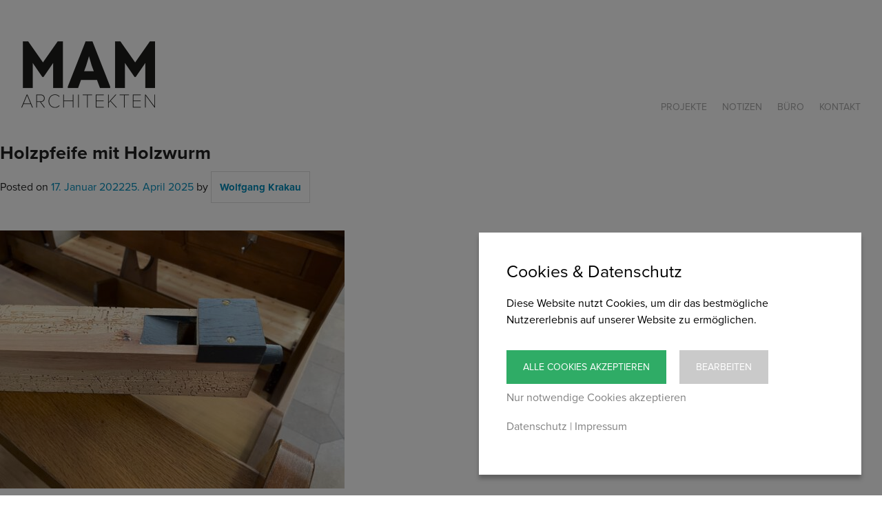

--- FILE ---
content_type: text/html; charset=UTF-8
request_url: https://www.mam-architekten.de/projekt/innenraumsanierung-st-stephan/img_1280/
body_size: 9132
content:
<!DOCTYPE html>
<html lang="de">
<head>
<meta charset="UTF-8">
<meta name="viewport" content="width=device-width, initial-scale=1">
<link rel="profile" href="http://gmpg.org/xfn/11">
<title>Holzpfeife mit Holzwurm - MAM Architekten</title>
<!-- TypeKit -->
<script src="//use.typekit.net/zyz7zmf.js"></script>
<script>try{Typekit.load();}catch(e){}</script>
<meta name='robots' content='index, follow, max-image-preview:large, max-snippet:-1, max-video-preview:-1' />
<style>img:is([sizes="auto" i], [sizes^="auto," i]) { contain-intrinsic-size: 3000px 1500px }</style>
<!-- This site is optimized with the Yoast SEO plugin v25.0 - https://yoast.com/wordpress/plugins/seo/ -->
<link rel="canonical" href="https://www.mam-architekten.de/projekt/innenraumsanierung-st-stephan/img_1280/" />
<meta property="og:locale" content="de_DE" />
<meta property="og:type" content="article" />
<meta property="og:title" content="Holzpfeife mit Holzwurm - MAM Architekten" />
<meta property="og:url" content="https://www.mam-architekten.de/projekt/innenraumsanierung-st-stephan/img_1280/" />
<meta property="og:site_name" content="MAM Architekten" />
<meta property="article:modified_time" content="2025-04-25T07:56:23+00:00" />
<meta property="og:image" content="https://www.mam-architekten.de/projekt/innenraumsanierung-st-stephan/img_1280" />
<meta property="og:image:width" content="2560" />
<meta property="og:image:height" content="1920" />
<meta property="og:image:type" content="image/jpeg" />
<script type="application/ld+json" class="yoast-schema-graph">{"@context":"https://schema.org","@graph":[{"@type":"WebPage","@id":"https://www.mam-architekten.de/projekt/innenraumsanierung-st-stephan/img_1280/","url":"https://www.mam-architekten.de/projekt/innenraumsanierung-st-stephan/img_1280/","name":"Holzpfeife mit Holzwurm - MAM Architekten","isPartOf":{"@id":"https://www.mam-architekten.de/#website"},"primaryImageOfPage":{"@id":"https://www.mam-architekten.de/projekt/innenraumsanierung-st-stephan/img_1280/#primaryimage"},"image":{"@id":"https://www.mam-architekten.de/projekt/innenraumsanierung-st-stephan/img_1280/#primaryimage"},"thumbnailUrl":"https://www.mam-architekten.de/wp-content/uploads/IMG_1280-scaled.jpeg","datePublished":"2022-01-17T15:50:21+00:00","dateModified":"2025-04-25T07:56:23+00:00","breadcrumb":{"@id":"https://www.mam-architekten.de/projekt/innenraumsanierung-st-stephan/img_1280/#breadcrumb"},"inLanguage":"de","potentialAction":[{"@type":"ReadAction","target":["https://www.mam-architekten.de/projekt/innenraumsanierung-st-stephan/img_1280/"]}]},{"@type":"ImageObject","inLanguage":"de","@id":"https://www.mam-architekten.de/projekt/innenraumsanierung-st-stephan/img_1280/#primaryimage","url":"https://www.mam-architekten.de/wp-content/uploads/IMG_1280-scaled.jpeg","contentUrl":"https://www.mam-architekten.de/wp-content/uploads/IMG_1280-scaled.jpeg","width":2560,"height":1920,"caption":"Denkmal, Kirche, Niederbayern, Innenrestaurierung"},{"@type":"BreadcrumbList","@id":"https://www.mam-architekten.de/projekt/innenraumsanierung-st-stephan/img_1280/#breadcrumb","itemListElement":[{"@type":"ListItem","position":1,"name":"Home","item":"https://www.mam-architekten.de/"},{"@type":"ListItem","position":2,"name":"Denkmalsgerechte Innenrenovierung St. Stephan","item":"https://www.mam-architekten.de/projekt/innenraumsanierung-st-stephan/"},{"@type":"ListItem","position":3,"name":"Holzpfeife mit Holzwurm"}]},{"@type":"WebSite","@id":"https://www.mam-architekten.de/#website","url":"https://www.mam-architekten.de/","name":"MAM Architekten","description":"Architekturbüro Straubing und Regensburg","potentialAction":[{"@type":"SearchAction","target":{"@type":"EntryPoint","urlTemplate":"https://www.mam-architekten.de/?s={search_term_string}"},"query-input":{"@type":"PropertyValueSpecification","valueRequired":true,"valueName":"search_term_string"}}],"inLanguage":"de"}]}</script>
<!-- / Yoast SEO plugin. -->
<link rel="alternate" type="application/rss+xml" title="MAM Architekten &raquo; Holzpfeife mit Holzwurm Kommentar-Feed" href="https://www.mam-architekten.de/projekt/innenraumsanierung-st-stephan/img_1280/feed/" />
<script type="text/javascript">
/* <![CDATA[ */
window._wpemojiSettings = {"baseUrl":"https:\/\/s.w.org\/images\/core\/emoji\/15.0.3\/72x72\/","ext":".png","svgUrl":"https:\/\/s.w.org\/images\/core\/emoji\/15.0.3\/svg\/","svgExt":".svg","source":{"concatemoji":"https:\/\/www.mam-architekten.de\/wp-includes\/js\/wp-emoji-release.min.js?ver=6.7.2"}};
/*! This file is auto-generated */
!function(i,n){var o,s,e;function c(e){try{var t={supportTests:e,timestamp:(new Date).valueOf()};sessionStorage.setItem(o,JSON.stringify(t))}catch(e){}}function p(e,t,n){e.clearRect(0,0,e.canvas.width,e.canvas.height),e.fillText(t,0,0);var t=new Uint32Array(e.getImageData(0,0,e.canvas.width,e.canvas.height).data),r=(e.clearRect(0,0,e.canvas.width,e.canvas.height),e.fillText(n,0,0),new Uint32Array(e.getImageData(0,0,e.canvas.width,e.canvas.height).data));return t.every(function(e,t){return e===r[t]})}function u(e,t,n){switch(t){case"flag":return n(e,"\ud83c\udff3\ufe0f\u200d\u26a7\ufe0f","\ud83c\udff3\ufe0f\u200b\u26a7\ufe0f")?!1:!n(e,"\ud83c\uddfa\ud83c\uddf3","\ud83c\uddfa\u200b\ud83c\uddf3")&&!n(e,"\ud83c\udff4\udb40\udc67\udb40\udc62\udb40\udc65\udb40\udc6e\udb40\udc67\udb40\udc7f","\ud83c\udff4\u200b\udb40\udc67\u200b\udb40\udc62\u200b\udb40\udc65\u200b\udb40\udc6e\u200b\udb40\udc67\u200b\udb40\udc7f");case"emoji":return!n(e,"\ud83d\udc26\u200d\u2b1b","\ud83d\udc26\u200b\u2b1b")}return!1}function f(e,t,n){var r="undefined"!=typeof WorkerGlobalScope&&self instanceof WorkerGlobalScope?new OffscreenCanvas(300,150):i.createElement("canvas"),a=r.getContext("2d",{willReadFrequently:!0}),o=(a.textBaseline="top",a.font="600 32px Arial",{});return e.forEach(function(e){o[e]=t(a,e,n)}),o}function t(e){var t=i.createElement("script");t.src=e,t.defer=!0,i.head.appendChild(t)}"undefined"!=typeof Promise&&(o="wpEmojiSettingsSupports",s=["flag","emoji"],n.supports={everything:!0,everythingExceptFlag:!0},e=new Promise(function(e){i.addEventListener("DOMContentLoaded",e,{once:!0})}),new Promise(function(t){var n=function(){try{var e=JSON.parse(sessionStorage.getItem(o));if("object"==typeof e&&"number"==typeof e.timestamp&&(new Date).valueOf()<e.timestamp+604800&&"object"==typeof e.supportTests)return e.supportTests}catch(e){}return null}();if(!n){if("undefined"!=typeof Worker&&"undefined"!=typeof OffscreenCanvas&&"undefined"!=typeof URL&&URL.createObjectURL&&"undefined"!=typeof Blob)try{var e="postMessage("+f.toString()+"("+[JSON.stringify(s),u.toString(),p.toString()].join(",")+"));",r=new Blob([e],{type:"text/javascript"}),a=new Worker(URL.createObjectURL(r),{name:"wpTestEmojiSupports"});return void(a.onmessage=function(e){c(n=e.data),a.terminate(),t(n)})}catch(e){}c(n=f(s,u,p))}t(n)}).then(function(e){for(var t in e)n.supports[t]=e[t],n.supports.everything=n.supports.everything&&n.supports[t],"flag"!==t&&(n.supports.everythingExceptFlag=n.supports.everythingExceptFlag&&n.supports[t]);n.supports.everythingExceptFlag=n.supports.everythingExceptFlag&&!n.supports.flag,n.DOMReady=!1,n.readyCallback=function(){n.DOMReady=!0}}).then(function(){return e}).then(function(){var e;n.supports.everything||(n.readyCallback(),(e=n.source||{}).concatemoji?t(e.concatemoji):e.wpemoji&&e.twemoji&&(t(e.twemoji),t(e.wpemoji)))}))}((window,document),window._wpemojiSettings);
/* ]]> */
</script>
<style id='wp-emoji-styles-inline-css' type='text/css'>
img.wp-smiley, img.emoji {
display: inline !important;
border: none !important;
box-shadow: none !important;
height: 1em !important;
width: 1em !important;
margin: 0 0.07em !important;
vertical-align: -0.1em !important;
background: none !important;
padding: 0 !important;
}
</style>
<!-- <link rel='stylesheet' id='wp-block-library-css' href='https://www.mam-architekten.de/wp-includes/css/dist/block-library/style.min.css?ver=6.7.2' type='text/css' media='all' /> -->
<link rel="stylesheet" type="text/css" href="//www.mam-architekten.de/wp-content/cache/wpfc-minified/e5uuaiis/84r74.css" media="all"/>
<style id='classic-theme-styles-inline-css' type='text/css'>
/*! This file is auto-generated */
.wp-block-button__link{color:#fff;background-color:#32373c;border-radius:9999px;box-shadow:none;text-decoration:none;padding:calc(.667em + 2px) calc(1.333em + 2px);font-size:1.125em}.wp-block-file__button{background:#32373c;color:#fff;text-decoration:none}
</style>
<style id='global-styles-inline-css' type='text/css'>
:root{--wp--preset--aspect-ratio--square: 1;--wp--preset--aspect-ratio--4-3: 4/3;--wp--preset--aspect-ratio--3-4: 3/4;--wp--preset--aspect-ratio--3-2: 3/2;--wp--preset--aspect-ratio--2-3: 2/3;--wp--preset--aspect-ratio--16-9: 16/9;--wp--preset--aspect-ratio--9-16: 9/16;--wp--preset--color--black: #000000;--wp--preset--color--cyan-bluish-gray: #abb8c3;--wp--preset--color--white: #ffffff;--wp--preset--color--pale-pink: #f78da7;--wp--preset--color--vivid-red: #cf2e2e;--wp--preset--color--luminous-vivid-orange: #ff6900;--wp--preset--color--luminous-vivid-amber: #fcb900;--wp--preset--color--light-green-cyan: #7bdcb5;--wp--preset--color--vivid-green-cyan: #00d084;--wp--preset--color--pale-cyan-blue: #8ed1fc;--wp--preset--color--vivid-cyan-blue: #0693e3;--wp--preset--color--vivid-purple: #9b51e0;--wp--preset--gradient--vivid-cyan-blue-to-vivid-purple: linear-gradient(135deg,rgba(6,147,227,1) 0%,rgb(155,81,224) 100%);--wp--preset--gradient--light-green-cyan-to-vivid-green-cyan: linear-gradient(135deg,rgb(122,220,180) 0%,rgb(0,208,130) 100%);--wp--preset--gradient--luminous-vivid-amber-to-luminous-vivid-orange: linear-gradient(135deg,rgba(252,185,0,1) 0%,rgba(255,105,0,1) 100%);--wp--preset--gradient--luminous-vivid-orange-to-vivid-red: linear-gradient(135deg,rgba(255,105,0,1) 0%,rgb(207,46,46) 100%);--wp--preset--gradient--very-light-gray-to-cyan-bluish-gray: linear-gradient(135deg,rgb(238,238,238) 0%,rgb(169,184,195) 100%);--wp--preset--gradient--cool-to-warm-spectrum: linear-gradient(135deg,rgb(74,234,220) 0%,rgb(151,120,209) 20%,rgb(207,42,186) 40%,rgb(238,44,130) 60%,rgb(251,105,98) 80%,rgb(254,248,76) 100%);--wp--preset--gradient--blush-light-purple: linear-gradient(135deg,rgb(255,206,236) 0%,rgb(152,150,240) 100%);--wp--preset--gradient--blush-bordeaux: linear-gradient(135deg,rgb(254,205,165) 0%,rgb(254,45,45) 50%,rgb(107,0,62) 100%);--wp--preset--gradient--luminous-dusk: linear-gradient(135deg,rgb(255,203,112) 0%,rgb(199,81,192) 50%,rgb(65,88,208) 100%);--wp--preset--gradient--pale-ocean: linear-gradient(135deg,rgb(255,245,203) 0%,rgb(182,227,212) 50%,rgb(51,167,181) 100%);--wp--preset--gradient--electric-grass: linear-gradient(135deg,rgb(202,248,128) 0%,rgb(113,206,126) 100%);--wp--preset--gradient--midnight: linear-gradient(135deg,rgb(2,3,129) 0%,rgb(40,116,252) 100%);--wp--preset--font-size--small: 13px;--wp--preset--font-size--medium: 20px;--wp--preset--font-size--large: 36px;--wp--preset--font-size--x-large: 42px;--wp--preset--spacing--20: 0.44rem;--wp--preset--spacing--30: 0.67rem;--wp--preset--spacing--40: 1rem;--wp--preset--spacing--50: 1.5rem;--wp--preset--spacing--60: 2.25rem;--wp--preset--spacing--70: 3.38rem;--wp--preset--spacing--80: 5.06rem;--wp--preset--shadow--natural: 6px 6px 9px rgba(0, 0, 0, 0.2);--wp--preset--shadow--deep: 12px 12px 50px rgba(0, 0, 0, 0.4);--wp--preset--shadow--sharp: 6px 6px 0px rgba(0, 0, 0, 0.2);--wp--preset--shadow--outlined: 6px 6px 0px -3px rgba(255, 255, 255, 1), 6px 6px rgba(0, 0, 0, 1);--wp--preset--shadow--crisp: 6px 6px 0px rgba(0, 0, 0, 1);}:where(.is-layout-flex){gap: 0.5em;}:where(.is-layout-grid){gap: 0.5em;}body .is-layout-flex{display: flex;}.is-layout-flex{flex-wrap: wrap;align-items: center;}.is-layout-flex > :is(*, div){margin: 0;}body .is-layout-grid{display: grid;}.is-layout-grid > :is(*, div){margin: 0;}:where(.wp-block-columns.is-layout-flex){gap: 2em;}:where(.wp-block-columns.is-layout-grid){gap: 2em;}:where(.wp-block-post-template.is-layout-flex){gap: 1.25em;}:where(.wp-block-post-template.is-layout-grid){gap: 1.25em;}.has-black-color{color: var(--wp--preset--color--black) !important;}.has-cyan-bluish-gray-color{color: var(--wp--preset--color--cyan-bluish-gray) !important;}.has-white-color{color: var(--wp--preset--color--white) !important;}.has-pale-pink-color{color: var(--wp--preset--color--pale-pink) !important;}.has-vivid-red-color{color: var(--wp--preset--color--vivid-red) !important;}.has-luminous-vivid-orange-color{color: var(--wp--preset--color--luminous-vivid-orange) !important;}.has-luminous-vivid-amber-color{color: var(--wp--preset--color--luminous-vivid-amber) !important;}.has-light-green-cyan-color{color: var(--wp--preset--color--light-green-cyan) !important;}.has-vivid-green-cyan-color{color: var(--wp--preset--color--vivid-green-cyan) !important;}.has-pale-cyan-blue-color{color: var(--wp--preset--color--pale-cyan-blue) !important;}.has-vivid-cyan-blue-color{color: var(--wp--preset--color--vivid-cyan-blue) !important;}.has-vivid-purple-color{color: var(--wp--preset--color--vivid-purple) !important;}.has-black-background-color{background-color: var(--wp--preset--color--black) !important;}.has-cyan-bluish-gray-background-color{background-color: var(--wp--preset--color--cyan-bluish-gray) !important;}.has-white-background-color{background-color: var(--wp--preset--color--white) !important;}.has-pale-pink-background-color{background-color: var(--wp--preset--color--pale-pink) !important;}.has-vivid-red-background-color{background-color: var(--wp--preset--color--vivid-red) !important;}.has-luminous-vivid-orange-background-color{background-color: var(--wp--preset--color--luminous-vivid-orange) !important;}.has-luminous-vivid-amber-background-color{background-color: var(--wp--preset--color--luminous-vivid-amber) !important;}.has-light-green-cyan-background-color{background-color: var(--wp--preset--color--light-green-cyan) !important;}.has-vivid-green-cyan-background-color{background-color: var(--wp--preset--color--vivid-green-cyan) !important;}.has-pale-cyan-blue-background-color{background-color: var(--wp--preset--color--pale-cyan-blue) !important;}.has-vivid-cyan-blue-background-color{background-color: var(--wp--preset--color--vivid-cyan-blue) !important;}.has-vivid-purple-background-color{background-color: var(--wp--preset--color--vivid-purple) !important;}.has-black-border-color{border-color: var(--wp--preset--color--black) !important;}.has-cyan-bluish-gray-border-color{border-color: var(--wp--preset--color--cyan-bluish-gray) !important;}.has-white-border-color{border-color: var(--wp--preset--color--white) !important;}.has-pale-pink-border-color{border-color: var(--wp--preset--color--pale-pink) !important;}.has-vivid-red-border-color{border-color: var(--wp--preset--color--vivid-red) !important;}.has-luminous-vivid-orange-border-color{border-color: var(--wp--preset--color--luminous-vivid-orange) !important;}.has-luminous-vivid-amber-border-color{border-color: var(--wp--preset--color--luminous-vivid-amber) !important;}.has-light-green-cyan-border-color{border-color: var(--wp--preset--color--light-green-cyan) !important;}.has-vivid-green-cyan-border-color{border-color: var(--wp--preset--color--vivid-green-cyan) !important;}.has-pale-cyan-blue-border-color{border-color: var(--wp--preset--color--pale-cyan-blue) !important;}.has-vivid-cyan-blue-border-color{border-color: var(--wp--preset--color--vivid-cyan-blue) !important;}.has-vivid-purple-border-color{border-color: var(--wp--preset--color--vivid-purple) !important;}.has-vivid-cyan-blue-to-vivid-purple-gradient-background{background: var(--wp--preset--gradient--vivid-cyan-blue-to-vivid-purple) !important;}.has-light-green-cyan-to-vivid-green-cyan-gradient-background{background: var(--wp--preset--gradient--light-green-cyan-to-vivid-green-cyan) !important;}.has-luminous-vivid-amber-to-luminous-vivid-orange-gradient-background{background: var(--wp--preset--gradient--luminous-vivid-amber-to-luminous-vivid-orange) !important;}.has-luminous-vivid-orange-to-vivid-red-gradient-background{background: var(--wp--preset--gradient--luminous-vivid-orange-to-vivid-red) !important;}.has-very-light-gray-to-cyan-bluish-gray-gradient-background{background: var(--wp--preset--gradient--very-light-gray-to-cyan-bluish-gray) !important;}.has-cool-to-warm-spectrum-gradient-background{background: var(--wp--preset--gradient--cool-to-warm-spectrum) !important;}.has-blush-light-purple-gradient-background{background: var(--wp--preset--gradient--blush-light-purple) !important;}.has-blush-bordeaux-gradient-background{background: var(--wp--preset--gradient--blush-bordeaux) !important;}.has-luminous-dusk-gradient-background{background: var(--wp--preset--gradient--luminous-dusk) !important;}.has-pale-ocean-gradient-background{background: var(--wp--preset--gradient--pale-ocean) !important;}.has-electric-grass-gradient-background{background: var(--wp--preset--gradient--electric-grass) !important;}.has-midnight-gradient-background{background: var(--wp--preset--gradient--midnight) !important;}.has-small-font-size{font-size: var(--wp--preset--font-size--small) !important;}.has-medium-font-size{font-size: var(--wp--preset--font-size--medium) !important;}.has-large-font-size{font-size: var(--wp--preset--font-size--large) !important;}.has-x-large-font-size{font-size: var(--wp--preset--font-size--x-large) !important;}
:where(.wp-block-post-template.is-layout-flex){gap: 1.25em;}:where(.wp-block-post-template.is-layout-grid){gap: 1.25em;}
:where(.wp-block-columns.is-layout-flex){gap: 2em;}:where(.wp-block-columns.is-layout-grid){gap: 2em;}
:root :where(.wp-block-pullquote){font-size: 1.5em;line-height: 1.6;}
</style>
<!-- <link rel='stylesheet' id='foundation-style-css' href='https://www.mam-architekten.de/wp-content/themes/mam/foundation/css/foundation.css?ver=6.7.2' type='text/css' media='all' /> -->
<!-- <link rel='stylesheet' id='mam-style-css' href='https://www.mam-architekten.de/wp-content/themes/mam/style.css?ver=6.7.2' type='text/css' media='all' /> -->
<link rel="stylesheet" type="text/css" href="//www.mam-architekten.de/wp-content/cache/wpfc-minified/q7812fh5/84r74.css" media="all"/>
<style id='wp-dynamic-css-cc-bottom-right-style-inline-css' type='text/css'>
#cc-cookie-message { position: fixed; right: 30px; bottom: 30px; width: 100%; max-height: calc(100vh - 60px); max-width: 555px; background-color: #ffffff; color: #000000; font-size: 16px; padding: 2.5rem; overflow: auto; box-shadow: 0 6px 6px rgba(0, 0, 0, 0.25); z-index: 9999; margin-left: 30px; }  .cc-cookie-section { border-bottom: 1px solid; padding-bottom: 20px; margin-bottom: 20px; }  #cc-cookie-message p:last-child { text-align: left!important; }  #cc-cookie-message button#cc-cookie-accept { margin-left: 0px; }  .cc-cookie-links { margin: 10px 0 15px 0; }  @media screen and (max-width: 480px) { #cc-cookie-message { max-width: 100%; max-height: 100vh; width: 100%; left: 0; right: 0; bottom: 0; margin: 0 auto; }      #cc-cookie-message { padding: 2rem 2rem 1.5rem; } }
</style>
<style id='wp-dynamic-css-cc-dynamic-style-inline-css' type='text/css'>
#cc-cookie-overlay { display: block; height: 100%; width: 100%; position: fixed; background: rgba(0,0,0,0.5); z-index: 999; left: 0px; top: 0px; overflow-x: hidden; transition: all 0.5s ease 0s; }  #cc-cookie-message h4 { color: #000000; font-size: 25px; font-weight: 500; margin-bottom: 10px; margin-top: 0px; }  #cc-cookie-message ul { margin: 0; }  #cc-cookie-message li { width: 100% !important; display: block !important; margin: 0px; }  #cc-cookie-message h5 { color: #000000; font-size: calc(25px - 50%); font-weight: 500; margin-bottom: 10px; margin-top: 0px; }  #cc-cookie-message p, #cc-cookie-message ul { color: #000000; font-size: 16px; line-height: 1.5em; margin: 1rem 0; padding-left: 0; }  #cc-cookie-message li { width: 49%; display: inline-block; }  #cc-cookie-message a { color: #808080; text-decoration: none; font-size: 16px; padding-bottom: 2px; cursor: pointer; transition: all 0.3s ease-in; }  #cc-cookie-message #cc-cookie-necessary { color: #808080; }  #cc-cookie-message .cc-cookie-links, #cc-cookie-message .cc-cookie-links a { color: #808080; text-decoration: none; font-size: 16px; padding-bottom: 2px; cursor: pointer; transition: all 0.3s ease-in; }  #cc-cookie-message a:hover, #cc-cookie-message .cc-cookie-links a:hover { color: #808080; text-decoration: underline; transition: all 0.3s ease-in; }  #cc-cookie-message label { cursor: pointer; }  #cc-cookie-description { margin: 0; }  #cc-cookie-message button { border: none; background: #2FAC66; color: #ffffff; font-size: 14px; padding: 1rem 1.5rem; text-transform: uppercase; border-radius: 0; margin-left: 15px; margin-bottom: .5rem; cursor: pointer; transition: all 0.3s ease-in; }  #cc-cookie-message button:first-child { margin-left: 0; }  #cc-cookie-message button:hover { transition: all 0.3s ease-in; }  button#cc-cookie-advanced { background: #cacaca; color: #ffffff; font-size: 14px; }  button#cc-cookie-advanced:hover { transition: all 0.3s ease-in; }  #cc-cookie-message button:disabled { opacity: 0.3; }  #cc-cookie-necessary { display: block; }  #cc-cookie-types { padding-top: 20px; }  .is-advanced #cc-cookie-accept-selection { display: none !important; }  .is-advanced .cc-group-headline { font-weight: bold; }  .cc-cookie-section > p { margin-bottom: 0; }  #cc-cookie-message input[type="checkbox"] { float: none; margin-top: 0; margin-right: 5px; }  .cc-row.cc-row-accept .cc-value { align-content: center; display: flex; }  #cc-cookie-message .cc-status { display: inline-block; }  #cc-cookie-message .cc-status .cc-status-checked, #cc-cookie-message input.cc_cookie[type=checkbox]:checked + .cc-status .cc-status-unchecked { display: none; }  #cc-cookie-message input.cc_cookie[type=checkbox]:checked + .cc-status .cc-status-checked { display: inline-block; }  .cc-cookie-details .cc-row { display: flex; }  .cc-cookie-details .cc-prop { flex: 0 0 40%; max-width: 40%; font-weight: bold; }  .cc-cookie-details .cc-value a { font-size: 100% !important; }  #cc-all-marketing-cookies, #cc-all-statistics-cookies, #cc-all-external-media-cookies { margin-right: 5px; }  .cc-cookie-detailed { display: none; margin-top: 15px; }  .cc-cookie-detailed li { padding-left: 1.5rem; }  @media screen and (max-width: 480px) { .cc-cookie-details .cc-row { flex-direction: column; }      .cc-cookie-details .cc-prop { flex: 0 0 100%; max-width: 100%; }      #cc-cookie-message button { width: 100%; margin-left: 0; } }    p.cc_accept_box { background: #EFEFEF; padding: 3rem; display: flex; flex-wrap: wrap; flex-flow: column; align-items: center; }
</style>
<script src='//www.mam-architekten.de/wp-content/cache/wpfc-minified/6njgsdth/84r74.js' type="text/javascript"></script>
<!-- <script type="text/javascript" src="https://www.mam-architekten.de/wp-includes/js/jquery/jquery.min.js?ver=3.7.1" id="jquery-core-js"></script> -->
<!-- <script type="text/javascript" src="https://www.mam-architekten.de/wp-includes/js/jquery/jquery-migrate.min.js?ver=3.4.1" id="jquery-migrate-js"></script> -->
<script type="text/javascript" id="cc-ihavecookies-js-js-extra">
/* <![CDATA[ */
var cc_cookie = {"cookie_name":"cookie-cracker_4","cookie_set":"","cookie_version":"4","headline":"Cookies & Datenschutz","description_text":"Diese Website nutzt Cookies, um dir das bestm\u00f6gliche Nutzererlebnis auf unserer Website zu erm\u00f6glichen.","layout":"bottom-right","expiration_time":"90","privacy_page":"https:\/\/www.mam-architekten.de\/datenschutz\/","privacy_page_label":"Datenschutz","imprint_page":"https:\/\/www.mam-architekten.de\/impressum\/","imprint_page_label":"Impressum","accept_button_text":"Alle Cookies akzeptieren","accept_selection":"Auswahl akzeptieren","customize_button_text":"Bearbeiten","necessary_button_text":"Nur notwendige Cookies akzeptieren","cookie_type_title":"W\u00e4hle die Cookies, die du akzeptieren m\u00f6chtest","necessary":"","necessary_desc":"","checkedLabel":"An","uncheckedLabel":"Aus","embed_on":"off","tracking_codes":"","more_information":"Mehr Informationen","less_information":"Weniger Informationen","groups":{"internal_type":"custom","initial_checked":"off","necessary":"on","0":{"internal_type":"system","headline":"Technisch notwendig","description":"Diese Cookies sind technisch notwendig und f\u00fcr die Nutzung der Website erforderlich.","initial_checked":1,"necessary":1},"1":{"internal_type":"custom","headline":"Statistiken","description":"Statistik-Cookies sammeln anonymisierte Informationen. Diese Informationen helfen uns zu verstehen, wie Besucher unsere Website nutzen.","initial_checked":1,"necessary":0}},"cookieLabelName":"Name","cookieLabelProvider":"Provider","cookieLabelUsage":"Nutzung","cookieLabelCookies":"Cookies","cookieLabelAccept":"Akzeptieren","cookieLabelPrivacyLink":"Datenschutzerkl\u00e4rung","cookieLabelLifetime":"Laufzeit","ajaxUrl":"https:\/\/www.mam-architekten.de\/wp-admin\/admin-ajax.php","assetsUrl":"https:\/\/www.mam-architekten.de\/wp-content\/plugins\/cookie-cracker\/assets","is_preview":"","nonce_field":"e5670a41d1","cc_groups":[{"internal_type":"system","headline":"Technisch notwendig","description":"Diese Cookies sind technisch notwendig und f\u00fcr die Nutzung der Website erforderlich.","initial_checked":1,"necessary":1,"index":"technischnotwendig","scriptCount":1},{"internal_type":"custom","headline":"Statistiken","description":"Statistik-Cookies sammeln anonymisierte Informationen. Diese Informationen helfen uns zu verstehen, wie Besucher unsere Website nutzen.","initial_checked":1,"necessary":0,"index":"statistiken","scriptCount":1}],"cc_scripts":{"technischnotwendig":[{"id":"cookie-cracker","internal_type":"system","label":"Cookie Cracker","cookie_group":"technischnotwendig","provider":"Eigent\u00fcmer dieser Website","cookies":"cookie-cracker_4, cookie-cracker_4_prefs","lifetime":"90 Tage","privacy_link":"","description":"Speichert die Einstellungen Ihrer Cookie-Auswahl."}],"statistiken":[{"id":"googleanalytics","internal_type":"custom","label":"Google Analytics","cookie_group":"statistiken","provider":"Google LLC","cookies":"_ga,_gat,_gid","lifetime":"","privacy_link":"https:\/\/policies.google.com\/privacy","description":"Wir nutzen Cookies f\u00fcr Google Analytics um das Verhalten zu analysieren und die Bedienung unseres Angebots stetig zu verbessern."}]},"is_imprint":"","same_site":"Lax"};
/* ]]> */
</script>
<script src='//www.mam-architekten.de/wp-content/cache/wpfc-minified/8m5utxux/84r74.js' type="text/javascript"></script>
<!-- <script type="text/javascript" src="https://www.mam-architekten.de/wp-content/plugins/cookie-cracker/assets/cc-ihavecookies.min.js?ver=1.0.2" id="cc-ihavecookies-js-js"></script> -->
<script type="text/javascript" id="cc-cookie-js-js-extra">
/* <![CDATA[ */
var cc_cookie = {"cookie_name":"cookie-cracker_4","cookie_set":"","cookie_version":"4","headline":"Cookies & Datenschutz","description_text":"Diese Website nutzt Cookies, um dir das bestm\u00f6gliche Nutzererlebnis auf unserer Website zu erm\u00f6glichen.","layout":"bottom-right","expiration_time":"90","privacy_page":"https:\/\/www.mam-architekten.de\/datenschutz\/","privacy_page_label":"Datenschutz","imprint_page":"https:\/\/www.mam-architekten.de\/impressum\/","imprint_page_label":"Impressum","accept_button_text":"Alle Cookies akzeptieren","accept_selection":"Auswahl akzeptieren","customize_button_text":"Bearbeiten","necessary_button_text":"Nur notwendige Cookies akzeptieren","cookie_type_title":"W\u00e4hle die Cookies, die du akzeptieren m\u00f6chtest","necessary":"","necessary_desc":"","checkedLabel":"An","uncheckedLabel":"Aus","embed_on":"off","tracking_codes":"","more_information":"Mehr Informationen","less_information":"Weniger Informationen","groups":{"internal_type":"custom","initial_checked":"off","necessary":"on","0":{"internal_type":"system","headline":"Technisch notwendig","description":"Diese Cookies sind technisch notwendig und f\u00fcr die Nutzung der Website erforderlich.","initial_checked":1,"necessary":1},"1":{"internal_type":"custom","headline":"Statistiken","description":"Statistik-Cookies sammeln anonymisierte Informationen. Diese Informationen helfen uns zu verstehen, wie Besucher unsere Website nutzen.","initial_checked":1,"necessary":0}},"cookieLabelName":"Name","cookieLabelProvider":"Provider","cookieLabelUsage":"Nutzung","cookieLabelCookies":"Cookies","cookieLabelAccept":"Akzeptieren","cookieLabelPrivacyLink":"Datenschutzerkl\u00e4rung","cookieLabelLifetime":"Laufzeit","ajaxUrl":"https:\/\/www.mam-architekten.de\/wp-admin\/admin-ajax.php","assetsUrl":"https:\/\/www.mam-architekten.de\/wp-content\/plugins\/cookie-cracker\/assets","is_preview":"","nonce_field":"e5670a41d1","cc_groups":[{"internal_type":"system","headline":"Technisch notwendig","description":"Diese Cookies sind technisch notwendig und f\u00fcr die Nutzung der Website erforderlich.","initial_checked":1,"necessary":1,"index":"technischnotwendig","scriptCount":1},{"internal_type":"custom","headline":"Statistiken","description":"Statistik-Cookies sammeln anonymisierte Informationen. Diese Informationen helfen uns zu verstehen, wie Besucher unsere Website nutzen.","initial_checked":1,"necessary":0,"index":"statistiken","scriptCount":1}],"cc_scripts":{"technischnotwendig":[{"id":"cookie-cracker","internal_type":"system","label":"Cookie Cracker","cookie_group":"technischnotwendig","provider":"Eigent\u00fcmer dieser Website","cookies":"cookie-cracker_4, cookie-cracker_4_prefs","lifetime":"90 Tage","privacy_link":"","description":"Speichert die Einstellungen Ihrer Cookie-Auswahl."}],"statistiken":[{"id":"googleanalytics","internal_type":"custom","label":"Google Analytics","cookie_group":"statistiken","provider":"Google LLC","cookies":"_ga,_gat,_gid","lifetime":"","privacy_link":"https:\/\/policies.google.com\/privacy","description":"Wir nutzen Cookies f\u00fcr Google Analytics um das Verhalten zu analysieren und die Bedienung unseres Angebots stetig zu verbessern."}]},"is_imprint":"","same_site":"Lax"};
/* ]]> */
</script>
<script src='//www.mam-architekten.de/wp-content/cache/wpfc-minified/8ar0isvh/84r74.js' type="text/javascript"></script>
<!-- <script type="text/javascript" src="https://www.mam-architekten.de/wp-content/plugins/cookie-cracker/assets/cc-cookies.min.js?ver=1.0.2" id="cc-cookie-js-js"></script> -->
<link rel="https://api.w.org/" href="https://www.mam-architekten.de/wp-json/" /><link rel="alternate" title="JSON" type="application/json" href="https://www.mam-architekten.de/wp-json/wp/v2/media/819" /><link rel="EditURI" type="application/rsd+xml" title="RSD" href="https://www.mam-architekten.de/xmlrpc.php?rsd" />
<meta name="generator" content="WordPress 6.7.2" />
<link rel='shortlink' href='https://www.mam-architekten.de/?p=819' />
<link rel="alternate" title="oEmbed (JSON)" type="application/json+oembed" href="https://www.mam-architekten.de/wp-json/oembed/1.0/embed?url=https%3A%2F%2Fwww.mam-architekten.de%2Fprojekt%2Finnenraumsanierung-st-stephan%2Fimg_1280%2F" />
<link rel="alternate" title="oEmbed (XML)" type="text/xml+oembed" href="https://www.mam-architekten.de/wp-json/oembed/1.0/embed?url=https%3A%2F%2Fwww.mam-architekten.de%2Fprojekt%2Finnenraumsanierung-st-stephan%2Fimg_1280%2F&#038;format=xml" />
<link rel="icon" href="https://www.mam-architekten.de/wp-content/uploads/favicon-mam.png" sizes="32x32" />
<link rel="icon" href="https://www.mam-architekten.de/wp-content/uploads/favicon-mam.png" sizes="192x192" />
<link rel="apple-touch-icon" href="https://www.mam-architekten.de/wp-content/uploads/favicon-mam.png" />
<meta name="msapplication-TileImage" content="https://www.mam-architekten.de/wp-content/uploads/favicon-mam.png" />
<!-- Pinterest Verification -->
<meta name="p:domain_verify" content="60e8bd4de95a079c7dcd66bb1abadd63"/>
</head>
<body class="attachment attachment-template-default single single-attachment postid-819 attachmentid-819 attachment-jpeg">
<div class="row head-container">
<header class="large-12 medium-12 columns">
<div class="row logonav">
<div class="large-5 medium-4 small-12 columns">
<div class="site-title"><h1><a href="https://www.mam-architekten.de/" rel="home" title="Holzpfeife mit Holzwurm - MAM Architekten"><img src="https://www.mam-architekten.de/wp-content/themes/mam/img/mam-logo.png" alt="MAM Architekten" title="Holzpfeife mit Holzwurm - MAM Architekten" /></a></h1></div>
</div>
<div class="large-7 medium-8 small-12 columns hauptnavigation">
<ul id="hauptnavigation" class="nav-bar inline-list"><li id="menu-item-14" class="menu-item menu-item-type-post_type menu-item-object-page menu-item-home menu-item-14"><a href="https://www.mam-architekten.de/">Projekte</a></li>
<li id="menu-item-15" class="menu-item menu-item-type-post_type menu-item-object-page menu-item-15"><a href="https://www.mam-architekten.de/notizen/">Notizen</a></li>
<li id="menu-item-16" class="menu-item menu-item-type-post_type menu-item-object-page menu-item-16"><a href="https://www.mam-architekten.de/buero/">Büro</a></li>
<li id="menu-item-17" class="menu-item menu-item-type-post_type menu-item-object-page menu-item-17"><a href="https://www.mam-architekten.de/kontakt/">Kontakt</a></li>
</ul>				</div>
</div>
</header>
</div>
<div id="primary" class="content-area">
<main id="main" class="site-main" role="main">
<article id="post-819" class="post-819 attachment type-attachment status-inherit hentry">
<header class="entry-header">
<h1 class="entry-title">Holzpfeife mit Holzwurm</h1>
<div class="entry-meta">
<span class="posted-on">Posted on <a href="https://www.mam-architekten.de/projekt/innenraumsanierung-st-stephan/img_1280/" rel="bookmark"><time class="entry-date published" datetime="2022-01-17T16:50:21+01:00">17. Januar 2022</time><time class="updated" datetime="2025-04-25T09:56:23+02:00">25. April 2025</time></a></span><span class="byline"> by <span class="author vcard"><a class="url fn n" href="https://www.mam-architekten.de/author/wolfgang/">Wolfgang Krakau</a></span></span>		</div><!-- .entry-meta -->
</header><!-- .entry-header -->
<div class="entry-content">
<p class="attachment"><a href='https://www.mam-architekten.de/wp-content/uploads/IMG_1280-scaled.jpeg'><img fetchpriority="high" decoding="async" width="500" height="375" src="https://www.mam-architekten.de/wp-content/uploads/IMG_1280-500x375.jpeg" class="attachment-medium size-medium" alt="Denkmal, Kirche, Niederbayern, Innenrestaurierung" srcset="https://www.mam-architekten.de/wp-content/uploads/IMG_1280-500x375.jpeg 500w, https://www.mam-architekten.de/wp-content/uploads/IMG_1280-1300x975.jpeg 1300w, https://www.mam-architekten.de/wp-content/uploads/IMG_1280-768x576.jpeg 768w, https://www.mam-architekten.de/wp-content/uploads/IMG_1280-1536x1152.jpeg 1536w, https://www.mam-architekten.de/wp-content/uploads/IMG_1280-2048x1536.jpeg 2048w" sizes="(max-width: 500px) 100vw, 500px" /></a></p>
</div><!-- .entry-content -->
<footer class="entry-footer">
</footer><!-- .entry-footer -->
</article><!-- #post-## -->
<nav class="navigation post-navigation" aria-label="Beiträge">
<h2 class="screen-reader-text">Beitrags-Navigation</h2>
<div class="nav-links"><div class="nav-previous"><a href="https://www.mam-architekten.de/projekt/innenraumsanierung-st-stephan/" rel="prev">Denkmalsgerechte Innenrenovierung St. Stephan</a></div></div>
</nav>
<div id="comments" class="comments-area">
<div id="respond" class="comment-respond">
<h3 id="reply-title" class="comment-reply-title">Schreibe einen Kommentar <small><a rel="nofollow" id="cancel-comment-reply-link" href="/projekt/innenraumsanierung-st-stephan/img_1280/#respond" style="display:none;">Antworten abbrechen</a></small></h3><form action="https://www.mam-architekten.de/wp-comments-post.php" method="post" id="commentform" class="comment-form" novalidate><p class="comment-notes"><span id="email-notes">Deine E-Mail-Adresse wird nicht veröffentlicht.</span> <span class="required-field-message">Erforderliche Felder sind mit <span class="required">*</span> markiert</span></p><p class="comment-form-comment"><label for="comment">Kommentar <span class="required">*</span></label> <textarea id="comment" name="comment" cols="45" rows="8" maxlength="65525" required></textarea></p><p class="comment-form-author"><label for="author">Name <span class="required">*</span></label> <input id="author" name="author" type="text" value="" size="30" maxlength="245" autocomplete="name" required /></p>
<p class="comment-form-email"><label for="email">E-Mail <span class="required">*</span></label> <input id="email" name="email" type="email" value="" size="30" maxlength="100" aria-describedby="email-notes" autocomplete="email" required /></p>
<p class="comment-form-url"><label for="url">Website</label> <input id="url" name="url" type="url" value="" size="30" maxlength="200" autocomplete="url" /></p>
<p class="comment-form-cookies-consent"><input id="wp-comment-cookies-consent" name="wp-comment-cookies-consent" type="checkbox" value="yes" /> <label for="wp-comment-cookies-consent">Meinen Namen, meine E-Mail-Adresse und meine Website in diesem Browser für die nächste Kommentierung speichern.</label></p>
<p class="form-submit"><input name="submit" type="submit" id="submit" class="submit" value="Kommentar abschicken" /> <input type='hidden' name='comment_post_ID' value='819' id='comment_post_ID' />
<input type='hidden' name='comment_parent' id='comment_parent' value='0' />
</p></form>	</div><!-- #respond -->
</div><!-- #comments -->
</main><!-- #main -->
</div><!-- #primary -->
<div id="secondary" class="widget-area" role="complementary">
</div><!-- #secondary -->

<div id="footer">
<div class="footerlogo"></div>
<div class="footerimprint">
<div class="row">
<div class="small-12 columns">
<p>
<a href="https://www.mam-architekten.de/kontakt/">Kontakt</a>
<a href="https://www.mam-architekten.de/impressum/">Impressum</a>
<a href="https://www.mam-architekten.de/datenschutz/">Datenschutz</a>
</div>
</div>
</div>
</div>
<div id="cc-cookie-overlay" style="display:none;"></div>
<script type="text/javascript" src="https://www.mam-architekten.de/wp-includes/js/imagesloaded.min.js?ver=5.0.0" id="imagesloaded-js"></script>
<script type="text/javascript" src="https://www.mam-architekten.de/wp-content/themes/mam/js/packery.pkgd.min.js?ver=20150206" id="packery-js"></script>
<script>
if (typeof $ == 'undefined') {
var $ = jQuery;
}
var $container = $('#container').imagesLoaded( function() {
// initialize Packery after all images have loaded
$container.packery({
"gutter": ".gutter-sizer",
"itemSelector": ".item",
"columnWidth": ".grid-sizer"
});
});
$(document).ready(function() {
$('.item').mouseenter(function(e) {
$(this).children('a').children('div.overlay').css({'display' : 'block'});
$(this).children('a').children('img').addClass('transition');
}).mouseleave(function(e) {
$(this).children('a').children('img').removeClass('transition');
$(this).children('a').children('div.overlay').css({'display' : 'none'});
});
});
</script>
</body>
</html><!-- WP Fastest Cache file was created in 0.418 seconds, on 10. May 2025 @ 17:09 -->

--- FILE ---
content_type: text/css
request_url: https://www.mam-architekten.de/wp-content/cache/wpfc-minified/q7812fh5/84r74.css
body_size: 8109
content:
meta.foundation-version {
font-family: "/5.5.0/"; }
meta.foundation-mq-small {
font-family: "/only screen/";
width: 0; }
meta.foundation-mq-small-only {
font-family: "/only screen and (max-width: 40em)/";
width: 0; }
meta.foundation-mq-medium {
font-family: "/only screen and (min-width:40.063em)/";
width: 40.063em; }
meta.foundation-mq-medium-only {
font-family: "/only screen and (min-width:40.063em) and (max-width:64em)/";
width: 40.063em; }
meta.foundation-mq-large {
font-family: "/only screen and (min-width:64.063em)/";
width: 64.063em; }
meta.foundation-mq-large-only {
font-family: "/only screen and (min-width:64.063em) and (max-width:90em)/";
width: 64.063em; }
meta.foundation-mq-xlarge {
font-family: "/only screen and (min-width:90.063em)/";
width: 90.063em; }
meta.foundation-mq-xlarge-only {
font-family: "/only screen and (min-width:90.063em) and (max-width:120em)/";
width: 90.063em; }
meta.foundation-mq-xxlarge {
font-family: "/only screen and (min-width:120.063em)/";
width: 120.063em; }
meta.foundation-data-attribute-namespace {
font-family: false; }
html, body {
height: 100%; }
*,
*:before,
*:after {
-webkit-box-sizing: border-box;
-moz-box-sizing: border-box;
box-sizing: border-box; }
html,
body {
font-size: 100%; }
body {
background: #fff;
color: #222;
padding: 0;
margin: 0;
font-family: "proxima-nova",sans-serif;
font-weight: normal;
font-style: normal;
line-height: 1.5;
position: relative;
cursor: auto; }
a:hover {
cursor: pointer; }
img {
max-width: 100%;
height: auto; }
img {
-ms-interpolation-mode: bicubic; }
#map_canvas img,
#map_canvas embed,
#map_canvas object,
.map_canvas img,
.map_canvas embed,
.map_canvas object {
max-width: none !important; }
.left {
float: left !important; }
.right {
float: right !important; }
.clearfix:before, .clearfix:after {
content: " ";
display: table; }
.clearfix:after {
clear: both; }
.hide {
display: none !important;
visibility: hidden; }
.invisible {
visibility: hidden; }
.antialiased {
-webkit-font-smoothing: antialiased;
-moz-osx-font-smoothing: grayscale; }
img {
display: inline-block;
vertical-align: middle; }
textarea {
height: auto;
min-height: 50px; }
select {
width: 100%; }
.row {
width: 100%;
margin-left: auto;
margin-right: auto;
margin-top: 0;
margin-bottom: 0;
max-width: 78rem; }
.row:before, .row:after {
content: " ";
display: table; }
.row:after {
clear: both; }
.row.collapse > .column,
.row.collapse > .columns {
padding-left: 0;
padding-right: 0; }
.row.collapse .row {
margin-left: 0;
margin-right: 0; }
.row .row {
width: auto;
margin-left: -0.9375rem;
margin-right: -0.9375rem;
margin-top: 0;
margin-bottom: 0;
max-width: none; }
.row .row:before, .row .row:after {
content: " ";
display: table; }
.row .row:after {
clear: both; }
.row .row.collapse {
width: auto;
margin: 0;
max-width: none; }
.row .row.collapse:before, .row .row.collapse:after {
content: " ";
display: table; }
.row .row.collapse:after {
clear: both; }
.column,
.columns {
padding-left: 0.9375rem;
padding-right: 0.9375rem;
width: 100%;
float: left; }
[class*="column"] + [class*="column"]:last-child {
float: right; }
[class*="column"] + [class*="column"].end {
float: left; }
@media only screen {
.small-push-0 {
position: relative;
left: 0%;
right: auto; }
.small-pull-0 {
position: relative;
right: 0%;
left: auto; }
.small-push-1 {
position: relative;
left: 8.33333%;
right: auto; }
.small-pull-1 {
position: relative;
right: 8.33333%;
left: auto; }
.small-push-2 {
position: relative;
left: 16.66667%;
right: auto; }
.small-pull-2 {
position: relative;
right: 16.66667%;
left: auto; }
.small-push-3 {
position: relative;
left: 25%;
right: auto; }
.small-pull-3 {
position: relative;
right: 25%;
left: auto; }
.small-push-4 {
position: relative;
left: 33.33333%;
right: auto; }
.small-pull-4 {
position: relative;
right: 33.33333%;
left: auto; }
.small-push-5 {
position: relative;
left: 41.66667%;
right: auto; }
.small-pull-5 {
position: relative;
right: 41.66667%;
left: auto; }
.small-push-6 {
position: relative;
left: 50%;
right: auto; }
.small-pull-6 {
position: relative;
right: 50%;
left: auto; }
.small-push-7 {
position: relative;
left: 58.33333%;
right: auto; }
.small-pull-7 {
position: relative;
right: 58.33333%;
left: auto; }
.small-push-8 {
position: relative;
left: 66.66667%;
right: auto; }
.small-pull-8 {
position: relative;
right: 66.66667%;
left: auto; }
.small-push-9 {
position: relative;
left: 75%;
right: auto; }
.small-pull-9 {
position: relative;
right: 75%;
left: auto; }
.small-push-10 {
position: relative;
left: 83.33333%;
right: auto; }
.small-pull-10 {
position: relative;
right: 83.33333%;
left: auto; }
.small-push-11 {
position: relative;
left: 91.66667%;
right: auto; }
.small-pull-11 {
position: relative;
right: 91.66667%;
left: auto; }
.column,
.columns {
position: relative;
padding-left: 0.9375rem;
padding-right: 0.9375rem;
float: left; }
.small-1 {
width: 8.33333%; }
.small-2 {
width: 16.66667%; }
.small-3 {
width: 25%; }
.small-4 {
width: 33.33333%; }
.small-5 {
width: 41.66667%; }
.small-6 {
width: 50%; }
.small-7 {
width: 58.33333%; }
.small-8 {
width: 66.66667%; }
.small-9 {
width: 75%; }
.small-10 {
width: 83.33333%; }
.small-11 {
width: 91.66667%; }
.small-12 {
width: 100%; }
.small-offset-0 {
margin-left: 0% !important; }
.small-offset-1 {
margin-left: 8.33333% !important; }
.small-offset-2 {
margin-left: 16.66667% !important; }
.small-offset-3 {
margin-left: 25% !important; }
.small-offset-4 {
margin-left: 33.33333% !important; }
.small-offset-5 {
margin-left: 41.66667% !important; }
.small-offset-6 {
margin-left: 50% !important; }
.small-offset-7 {
margin-left: 58.33333% !important; }
.small-offset-8 {
margin-left: 66.66667% !important; }
.small-offset-9 {
margin-left: 75% !important; }
.small-offset-10 {
margin-left: 83.33333% !important; }
.small-offset-11 {
margin-left: 91.66667% !important; }
.small-reset-order {
margin-left: 0;
margin-right: 0;
left: auto;
right: auto;
float: left; }
.column.small-centered,
.columns.small-centered {
margin-left: auto;
margin-right: auto;
float: none; }
.column.small-uncentered,
.columns.small-uncentered {
margin-left: 0;
margin-right: 0;
float: left; }
.column.small-centered:last-child,
.columns.small-centered:last-child {
float: none; }
.column.small-uncentered:last-child,
.columns.small-uncentered:last-child {
float: left; }
.column.small-uncentered.opposite,
.columns.small-uncentered.opposite {
float: right; }
.row.small-collapse > .column,
.row.small-collapse > .columns {
padding-left: 0;
padding-right: 0; }
.row.small-collapse .row {
margin-left: 0;
margin-right: 0; }
.row.small-uncollapse > .column,
.row.small-uncollapse > .columns {
padding-left: 0.9375rem;
padding-right: 0.9375rem;
float: left; } }
@media only screen and (min-width: 40.063em) {
.medium-push-0 {
position: relative;
left: 0%;
right: auto; }
.medium-pull-0 {
position: relative;
right: 0%;
left: auto; }
.medium-push-1 {
position: relative;
left: 8.33333%;
right: auto; }
.medium-pull-1 {
position: relative;
right: 8.33333%;
left: auto; }
.medium-push-2 {
position: relative;
left: 16.66667%;
right: auto; }
.medium-pull-2 {
position: relative;
right: 16.66667%;
left: auto; }
.medium-push-3 {
position: relative;
left: 25%;
right: auto; }
.medium-pull-3 {
position: relative;
right: 25%;
left: auto; }
.medium-push-4 {
position: relative;
left: 33.33333%;
right: auto; }
.medium-pull-4 {
position: relative;
right: 33.33333%;
left: auto; }
.medium-push-5 {
position: relative;
left: 41.66667%;
right: auto; }
.medium-pull-5 {
position: relative;
right: 41.66667%;
left: auto; }
.medium-push-6 {
position: relative;
left: 50%;
right: auto; }
.medium-pull-6 {
position: relative;
right: 50%;
left: auto; }
.medium-push-7 {
position: relative;
left: 58.33333%;
right: auto; }
.medium-pull-7 {
position: relative;
right: 58.33333%;
left: auto; }
.medium-push-8 {
position: relative;
left: 66.66667%;
right: auto; }
.medium-pull-8 {
position: relative;
right: 66.66667%;
left: auto; }
.medium-push-9 {
position: relative;
left: 75%;
right: auto; }
.medium-pull-9 {
position: relative;
right: 75%;
left: auto; }
.medium-push-10 {
position: relative;
left: 83.33333%;
right: auto; }
.medium-pull-10 {
position: relative;
right: 83.33333%;
left: auto; }
.medium-push-11 {
position: relative;
left: 91.66667%;
right: auto; }
.medium-pull-11 {
position: relative;
right: 91.66667%;
left: auto; }
.column,
.columns {
position: relative;
padding-left: 0.9375rem;
padding-right: 0.9375rem;
float: left; }
.medium-1 {
width: 8.33333%; }
.medium-2 {
width: 16.66667%; }
.medium-3 {
width: 25%; }
.medium-4 {
width: 33.33333%; }
.medium-5 {
width: 41.66667%; }
.medium-6 {
width: 50%; }
.medium-7 {
width: 58.33333%; }
.medium-8 {
width: 66.66667%; }
.medium-9 {
width: 75%; }
.medium-10 {
width: 83.33333%; }
.medium-11 {
width: 91.66667%; }
.medium-12 {
width: 100%; }
.medium-offset-0 {
margin-left: 0% !important; }
.medium-offset-1 {
margin-left: 8.33333% !important; }
.medium-offset-2 {
margin-left: 16.66667% !important; }
.medium-offset-3 {
margin-left: 25% !important; }
.medium-offset-4 {
margin-left: 33.33333% !important; }
.medium-offset-5 {
margin-left: 41.66667% !important; }
.medium-offset-6 {
margin-left: 50% !important; }
.medium-offset-7 {
margin-left: 58.33333% !important; }
.medium-offset-8 {
margin-left: 66.66667% !important; }
.medium-offset-9 {
margin-left: 75% !important; }
.medium-offset-10 {
margin-left: 83.33333% !important; }
.medium-offset-11 {
margin-left: 91.66667% !important; }
.medium-reset-order {
margin-left: 0;
margin-right: 0;
left: auto;
right: auto;
float: left; }
.column.medium-centered,
.columns.medium-centered {
margin-left: auto;
margin-right: auto;
float: none; }
.column.medium-uncentered,
.columns.medium-uncentered {
margin-left: 0;
margin-right: 0;
float: left; }
.column.medium-centered:last-child,
.columns.medium-centered:last-child {
float: none; }
.column.medium-uncentered:last-child,
.columns.medium-uncentered:last-child {
float: left; }
.column.medium-uncentered.opposite,
.columns.medium-uncentered.opposite {
float: right; }
.row.medium-collapse > .column,
.row.medium-collapse > .columns {
padding-left: 0;
padding-right: 0; }
.row.medium-collapse .row {
margin-left: 0;
margin-right: 0; }
.row.medium-uncollapse > .column,
.row.medium-uncollapse > .columns {
padding-left: 0.9375rem;
padding-right: 0.9375rem;
float: left; }
.push-0 {
position: relative;
left: 0%;
right: auto; }
.pull-0 {
position: relative;
right: 0%;
left: auto; }
.push-1 {
position: relative;
left: 8.33333%;
right: auto; }
.pull-1 {
position: relative;
right: 8.33333%;
left: auto; }
.push-2 {
position: relative;
left: 16.66667%;
right: auto; }
.pull-2 {
position: relative;
right: 16.66667%;
left: auto; }
.push-3 {
position: relative;
left: 25%;
right: auto; }
.pull-3 {
position: relative;
right: 25%;
left: auto; }
.push-4 {
position: relative;
left: 33.33333%;
right: auto; }
.pull-4 {
position: relative;
right: 33.33333%;
left: auto; }
.push-5 {
position: relative;
left: 41.66667%;
right: auto; }
.pull-5 {
position: relative;
right: 41.66667%;
left: auto; }
.push-6 {
position: relative;
left: 50%;
right: auto; }
.pull-6 {
position: relative;
right: 50%;
left: auto; }
.push-7 {
position: relative;
left: 58.33333%;
right: auto; }
.pull-7 {
position: relative;
right: 58.33333%;
left: auto; }
.push-8 {
position: relative;
left: 66.66667%;
right: auto; }
.pull-8 {
position: relative;
right: 66.66667%;
left: auto; }
.push-9 {
position: relative;
left: 75%;
right: auto; }
.pull-9 {
position: relative;
right: 75%;
left: auto; }
.push-10 {
position: relative;
left: 83.33333%;
right: auto; }
.pull-10 {
position: relative;
right: 83.33333%;
left: auto; }
.push-11 {
position: relative;
left: 91.66667%;
right: auto; }
.pull-11 {
position: relative;
right: 91.66667%;
left: auto; } }
@media only screen and (min-width: 64.063em) {
.large-push-0 {
position: relative;
left: 0%;
right: auto; }
.large-pull-0 {
position: relative;
right: 0%;
left: auto; }
.large-push-1 {
position: relative;
left: 8.33333%;
right: auto; }
.large-pull-1 {
position: relative;
right: 8.33333%;
left: auto; }
.large-push-2 {
position: relative;
left: 16.66667%;
right: auto; }
.large-pull-2 {
position: relative;
right: 16.66667%;
left: auto; }
.large-push-3 {
position: relative;
left: 25%;
right: auto; }
.large-pull-3 {
position: relative;
right: 25%;
left: auto; }
.large-push-4 {
position: relative;
left: 33.33333%;
right: auto; }
.large-pull-4 {
position: relative;
right: 33.33333%;
left: auto; }
.large-push-5 {
position: relative;
left: 41.66667%;
right: auto; }
.large-pull-5 {
position: relative;
right: 41.66667%;
left: auto; }
.large-push-6 {
position: relative;
left: 50%;
right: auto; }
.large-pull-6 {
position: relative;
right: 50%;
left: auto; }
.large-push-7 {
position: relative;
left: 58.33333%;
right: auto; }
.large-pull-7 {
position: relative;
right: 58.33333%;
left: auto; }
.large-push-8 {
position: relative;
left: 66.66667%;
right: auto; }
.large-pull-8 {
position: relative;
right: 66.66667%;
left: auto; }
.large-push-9 {
position: relative;
left: 75%;
right: auto; }
.large-pull-9 {
position: relative;
right: 75%;
left: auto; }
.large-push-10 {
position: relative;
left: 83.33333%;
right: auto; }
.large-pull-10 {
position: relative;
right: 83.33333%;
left: auto; }
.large-push-11 {
position: relative;
left: 91.66667%;
right: auto; }
.large-pull-11 {
position: relative;
right: 91.66667%;
left: auto; }
.column,
.columns {
position: relative;
padding-left: 0.9375rem;
padding-right: 0.9375rem;
float: left; }
.large-1 {
width: 8.33333%; }
.large-2 {
width: 16.66667%; }
.large-3 {
width: 25%; }
.large-4 {
width: 33.33333%; }
.large-5 {
width: 41.66667%; }
.large-6 {
width: 50%; }
.large-7 {
width: 58.33333%; }
.large-8 {
width: 66.66667%; }
.large-9 {
width: 75%; }
.large-10 {
width: 83.33333%; }
.large-11 {
width: 91.66667%; }
.large-12 {
width: 100%; }
.large-offset-0 {
margin-left: 0% !important; }
.large-offset-1 {
margin-left: 8.33333% !important; }
.large-offset-2 {
margin-left: 16.66667% !important; }
.large-offset-3 {
margin-left: 25% !important; }
.large-offset-4 {
margin-left: 33.33333% !important; }
.large-offset-5 {
margin-left: 41.66667% !important; }
.large-offset-6 {
margin-left: 50% !important; }
.large-offset-7 {
margin-left: 58.33333% !important; }
.large-offset-8 {
margin-left: 66.66667% !important; }
.large-offset-9 {
margin-left: 75% !important; }
.large-offset-10 {
margin-left: 83.33333% !important; }
.large-offset-11 {
margin-left: 91.66667% !important; }
.large-reset-order {
margin-left: 0;
margin-right: 0;
left: auto;
right: auto;
float: left; }
.column.large-centered,
.columns.large-centered {
margin-left: auto;
margin-right: auto;
float: none; }
.column.large-uncentered,
.columns.large-uncentered {
margin-left: 0;
margin-right: 0;
float: left; }
.column.large-centered:last-child,
.columns.large-centered:last-child {
float: none; }
.column.large-uncentered:last-child,
.columns.large-uncentered:last-child {
float: left; }
.column.large-uncentered.opposite,
.columns.large-uncentered.opposite {
float: right; }
.row.large-collapse > .column,
.row.large-collapse > .columns {
padding-left: 0;
padding-right: 0; }
.row.large-collapse .row {
margin-left: 0;
margin-right: 0; }
.row.large-uncollapse > .column,
.row.large-uncollapse > .columns {
padding-left: 0.9375rem;
padding-right: 0.9375rem;
float: left; }
.push-0 {
position: relative;
left: 0%;
right: auto; }
.pull-0 {
position: relative;
right: 0%;
left: auto; }
.push-1 {
position: relative;
left: 8.33333%;
right: auto; }
.pull-1 {
position: relative;
right: 8.33333%;
left: auto; }
.push-2 {
position: relative;
left: 16.66667%;
right: auto; }
.pull-2 {
position: relative;
right: 16.66667%;
left: auto; }
.push-3 {
position: relative;
left: 25%;
right: auto; }
.pull-3 {
position: relative;
right: 25%;
left: auto; }
.push-4 {
position: relative;
left: 33.33333%;
right: auto; }
.pull-4 {
position: relative;
right: 33.33333%;
left: auto; }
.push-5 {
position: relative;
left: 41.66667%;
right: auto; }
.pull-5 {
position: relative;
right: 41.66667%;
left: auto; }
.push-6 {
position: relative;
left: 50%;
right: auto; }
.pull-6 {
position: relative;
right: 50%;
left: auto; }
.push-7 {
position: relative;
left: 58.33333%;
right: auto; }
.pull-7 {
position: relative;
right: 58.33333%;
left: auto; }
.push-8 {
position: relative;
left: 66.66667%;
right: auto; }
.pull-8 {
position: relative;
right: 66.66667%;
left: auto; }
.push-9 {
position: relative;
left: 75%;
right: auto; }
.pull-9 {
position: relative;
right: 75%;
left: auto; }
.push-10 {
position: relative;
left: 83.33333%;
right: auto; }
.pull-10 {
position: relative;
right: 83.33333%;
left: auto; }
.push-11 {
position: relative;
left: 91.66667%;
right: auto; }
.pull-11 {
position: relative;
right: 91.66667%;
left: auto; } }
.inline-list {
margin: 0 auto 1.0625rem auto;
margin-left: -1.375rem;
margin-right: 0;
padding: 0;
list-style: none;
overflow: hidden; }
.inline-list > li {
list-style: none;
float: left;
margin-left: 1.375rem;
display: block; }
.inline-list > li > * {
display: block; }
button, .button {
border-style: solid;
border-width: 0;
cursor: pointer;
font-family: "proxima-nova",sans-serif;
font-weight: normal;
line-height: normal;
margin: 0 0 1.25rem;
position: relative;
text-decoration: none;
text-align: center;
-webkit-appearance: none;
border-radius: 0;
display: inline-block;
padding-top: 1rem;
padding-right: 2rem;
padding-bottom: 1.0625rem;
padding-left: 2rem;
font-size: 1rem;
background-color: #008CBA;
border-color: #007095;
color: #FFFFFF;
transition: background-color 300ms ease-out; }
button:hover, button:focus, .button:hover, .button:focus {
background-color: #007095; }
button:hover, button:focus, .button:hover, .button:focus {
color: #FFFFFF; }
button.secondary, .button.secondary {
background-color: #e7e7e7;
border-color: #b9b9b9;
color: #333333; }
button.secondary:hover, button.secondary:focus, .button.secondary:hover, .button.secondary:focus {
background-color: #b9b9b9; }
button.secondary:hover, button.secondary:focus, .button.secondary:hover, .button.secondary:focus {
color: #333333; }
button.success, .button.success {
background-color: #43AC6A;
border-color: #368a55;
color: #FFFFFF; }
button.success:hover, button.success:focus, .button.success:hover, .button.success:focus {
background-color: #368a55; }
button.success:hover, button.success:focus, .button.success:hover, .button.success:focus {
color: #FFFFFF; }
button.alert, .button.alert {
background-color: #f04124;
border-color: #cf2a0e;
color: #FFFFFF; }
button.alert:hover, button.alert:focus, .button.alert:hover, .button.alert:focus {
background-color: #cf2a0e; }
button.alert:hover, button.alert:focus, .button.alert:hover, .button.alert:focus {
color: #FFFFFF; }
button.warning, .button.warning {
background-color: #f08a24;
border-color: #cf6e0e;
color: #FFFFFF; }
button.warning:hover, button.warning:focus, .button.warning:hover, .button.warning:focus {
background-color: #cf6e0e; }
button.warning:hover, button.warning:focus, .button.warning:hover, .button.warning:focus {
color: #FFFFFF; }
button.info, .button.info {
background-color: #a0d3e8;
border-color: #61b6d9;
color: #333333; }
button.info:hover, button.info:focus, .button.info:hover, .button.info:focus {
background-color: #61b6d9; }
button.info:hover, button.info:focus, .button.info:hover, .button.info:focus {
color: #FFFFFF; }
button.large, .button.large {
padding-top: 1.125rem;
padding-right: 2.25rem;
padding-bottom: 1.1875rem;
padding-left: 2.25rem;
font-size: 1.25rem; }
button.small, .button.small {
padding-top: 0.875rem;
padding-right: 1.75rem;
padding-bottom: 0.9375rem;
padding-left: 1.75rem;
font-size: 0.8125rem; }
button.tiny, .button.tiny {
padding-top: 0.625rem;
padding-right: 1.25rem;
padding-bottom: 0.6875rem;
padding-left: 1.25rem;
font-size: 0.6875rem; }
button.expand, .button.expand {
padding-right: 0;
padding-left: 0;
width: 100%; }
button.left-align, .button.left-align {
text-align: left;
text-indent: 0.75rem; }
button.right-align, .button.right-align {
text-align: right;
padding-right: 0.75rem; }
button.radius, .button.radius {
border-radius: 3px; }
button.round, .button.round {
border-radius: 1000px; }
button.disabled, button[disabled], .button.disabled, .button[disabled] {
background-color: #008CBA;
border-color: #007095;
color: #FFFFFF;
cursor: default;
opacity: 0.7;
box-shadow: none; }
button.disabled:hover, button.disabled:focus, button[disabled]:hover, button[disabled]:focus, .button.disabled:hover, .button.disabled:focus, .button[disabled]:hover, .button[disabled]:focus {
background-color: #007095; }
button.disabled:hover, button.disabled:focus, button[disabled]:hover, button[disabled]:focus, .button.disabled:hover, .button.disabled:focus, .button[disabled]:hover, .button[disabled]:focus {
color: #FFFFFF; }
button.disabled:hover, button.disabled:focus, button[disabled]:hover, button[disabled]:focus, .button.disabled:hover, .button.disabled:focus, .button[disabled]:hover, .button[disabled]:focus {
background-color: #008CBA; }
button.disabled.secondary, button[disabled].secondary, .button.disabled.secondary, .button[disabled].secondary {
background-color: #e7e7e7;
border-color: #b9b9b9;
color: #333333;
cursor: default;
opacity: 0.7;
box-shadow: none; }
button.disabled.secondary:hover, button.disabled.secondary:focus, button[disabled].secondary:hover, button[disabled].secondary:focus, .button.disabled.secondary:hover, .button.disabled.secondary:focus, .button[disabled].secondary:hover, .button[disabled].secondary:focus {
background-color: #b9b9b9; }
button.disabled.secondary:hover, button.disabled.secondary:focus, button[disabled].secondary:hover, button[disabled].secondary:focus, .button.disabled.secondary:hover, .button.disabled.secondary:focus, .button[disabled].secondary:hover, .button[disabled].secondary:focus {
color: #333333; }
button.disabled.secondary:hover, button.disabled.secondary:focus, button[disabled].secondary:hover, button[disabled].secondary:focus, .button.disabled.secondary:hover, .button.disabled.secondary:focus, .button[disabled].secondary:hover, .button[disabled].secondary:focus {
background-color: #e7e7e7; }
button.disabled.success, button[disabled].success, .button.disabled.success, .button[disabled].success {
background-color: #43AC6A;
border-color: #368a55;
color: #FFFFFF;
cursor: default;
opacity: 0.7;
box-shadow: none; }
button.disabled.success:hover, button.disabled.success:focus, button[disabled].success:hover, button[disabled].success:focus, .button.disabled.success:hover, .button.disabled.success:focus, .button[disabled].success:hover, .button[disabled].success:focus {
background-color: #368a55; }
button.disabled.success:hover, button.disabled.success:focus, button[disabled].success:hover, button[disabled].success:focus, .button.disabled.success:hover, .button.disabled.success:focus, .button[disabled].success:hover, .button[disabled].success:focus {
color: #FFFFFF; }
button.disabled.success:hover, button.disabled.success:focus, button[disabled].success:hover, button[disabled].success:focus, .button.disabled.success:hover, .button.disabled.success:focus, .button[disabled].success:hover, .button[disabled].success:focus {
background-color: #43AC6A; }
button.disabled.alert, button[disabled].alert, .button.disabled.alert, .button[disabled].alert {
background-color: #f04124;
border-color: #cf2a0e;
color: #FFFFFF;
cursor: default;
opacity: 0.7;
box-shadow: none; }
button.disabled.alert:hover, button.disabled.alert:focus, button[disabled].alert:hover, button[disabled].alert:focus, .button.disabled.alert:hover, .button.disabled.alert:focus, .button[disabled].alert:hover, .button[disabled].alert:focus {
background-color: #cf2a0e; }
button.disabled.alert:hover, button.disabled.alert:focus, button[disabled].alert:hover, button[disabled].alert:focus, .button.disabled.alert:hover, .button.disabled.alert:focus, .button[disabled].alert:hover, .button[disabled].alert:focus {
color: #FFFFFF; }
button.disabled.alert:hover, button.disabled.alert:focus, button[disabled].alert:hover, button[disabled].alert:focus, .button.disabled.alert:hover, .button.disabled.alert:focus, .button[disabled].alert:hover, .button[disabled].alert:focus {
background-color: #f04124; }
button.disabled.warning, button[disabled].warning, .button.disabled.warning, .button[disabled].warning {
background-color: #f08a24;
border-color: #cf6e0e;
color: #FFFFFF;
cursor: default;
opacity: 0.7;
box-shadow: none; }
button.disabled.warning:hover, button.disabled.warning:focus, button[disabled].warning:hover, button[disabled].warning:focus, .button.disabled.warning:hover, .button.disabled.warning:focus, .button[disabled].warning:hover, .button[disabled].warning:focus {
background-color: #cf6e0e; }
button.disabled.warning:hover, button.disabled.warning:focus, button[disabled].warning:hover, button[disabled].warning:focus, .button.disabled.warning:hover, .button.disabled.warning:focus, .button[disabled].warning:hover, .button[disabled].warning:focus {
color: #FFFFFF; }
button.disabled.warning:hover, button.disabled.warning:focus, button[disabled].warning:hover, button[disabled].warning:focus, .button.disabled.warning:hover, .button.disabled.warning:focus, .button[disabled].warning:hover, .button[disabled].warning:focus {
background-color: #f08a24; }
button.disabled.info, button[disabled].info, .button.disabled.info, .button[disabled].info {
background-color: #a0d3e8;
border-color: #61b6d9;
color: #333333;
cursor: default;
opacity: 0.7;
box-shadow: none; }
button.disabled.info:hover, button.disabled.info:focus, button[disabled].info:hover, button[disabled].info:focus, .button.disabled.info:hover, .button.disabled.info:focus, .button[disabled].info:hover, .button[disabled].info:focus {
background-color: #61b6d9; }
button.disabled.info:hover, button.disabled.info:focus, button[disabled].info:hover, button[disabled].info:focus, .button.disabled.info:hover, .button.disabled.info:focus, .button[disabled].info:hover, .button[disabled].info:focus {
color: #FFFFFF; }
button.disabled.info:hover, button.disabled.info:focus, button[disabled].info:hover, button[disabled].info:focus, .button.disabled.info:hover, .button.disabled.info:focus, .button[disabled].info:hover, .button[disabled].info:focus {
background-color: #a0d3e8; }
button::-moz-focus-inner {
border: 0;
padding: 0; }
@media only screen and (min-width: 40.063em) {
button, .button {
display: inline-block; } }
.button-group {
list-style: none;
margin: 0;
left: 0; }
.button-group:before, .button-group:after {
content: " ";
display: table; }
.button-group:after {
clear: both; }
.button-group > li {
margin: 0 -2px;
display: inline-block; }
.button-group > li > button, .button-group > li .button {
border-left: 1px solid;
border-color: rgba(255, 255, 255, 0.5); }
.button-group > li:first-child button, .button-group > li:first-child .button {
border-left: 0; }
.button-group.stack > li {
margin: 0 -2px;
display: inline-block;
display: block;
margin: 0;
float: none; }
.button-group.stack > li > button, .button-group.stack > li .button {
border-left: 1px solid;
border-color: rgba(255, 255, 255, 0.5); }
.button-group.stack > li:first-child button, .button-group.stack > li:first-child .button {
border-left: 0; }
.button-group.stack > li > button, .button-group.stack > li .button {
border-top: 1px solid;
border-color: rgba(255, 255, 255, 0.5);
border-left-width: 0;
margin: 0;
display: block; }
.button-group.stack > li:first-child button, .button-group.stack > li:first-child .button {
border-top: 0; }
.button-group.stack-for-small > li {
margin: 0 -2px;
display: inline-block; }
.button-group.stack-for-small > li > button, .button-group.stack-for-small > li .button {
border-left: 1px solid;
border-color: rgba(255, 255, 255, 0.5); }
.button-group.stack-for-small > li:first-child button, .button-group.stack-for-small > li:first-child .button {
border-left: 0; }
@media only screen and (max-width: 40em) {
.button-group.stack-for-small > li {
margin: 0 -2px;
display: inline-block;
display: block;
margin: 0; }
.button-group.stack-for-small > li > button, .button-group.stack-for-small > li .button {
border-left: 1px solid;
border-color: rgba(255, 255, 255, 0.5); }
.button-group.stack-for-small > li:first-child button, .button-group.stack-for-small > li:first-child .button {
border-left: 0; }
.button-group.stack-for-small > li > button, .button-group.stack-for-small > li .button {
border-top: 1px solid;
border-color: rgba(255, 255, 255, 0.5);
border-left-width: 0;
margin: 0;
display: block; }
.button-group.stack-for-small > li:first-child button, .button-group.stack-for-small > li:first-child .button {
border-top: 0; } }
.button-group.radius > * {
margin: 0 -2px;
display: inline-block; }
.button-group.radius > * > button, .button-group.radius > * .button {
border-left: 1px solid;
border-color: rgba(255, 255, 255, 0.5); }
.button-group.radius > *:first-child button, .button-group.radius > *:first-child .button {
border-left: 0; }
.button-group.radius > *, .button-group.radius > * > a, .button-group.radius > * > button, .button-group.radius > * > .button {
border-radius: 0; }
.button-group.radius > *:first-child, .button-group.radius > *:first-child > a, .button-group.radius > *:first-child > button, .button-group.radius > *:first-child > .button {
-webkit-border-bottom-left-radius: 3px;
-webkit-border-top-left-radius: 3px;
border-bottom-left-radius: 3px;
border-top-left-radius: 3px; }
.button-group.radius > *:last-child, .button-group.radius > *:last-child > a, .button-group.radius > *:last-child > button, .button-group.radius > *:last-child > .button {
-webkit-border-bottom-right-radius: 3px;
-webkit-border-top-right-radius: 3px;
border-bottom-right-radius: 3px;
border-top-right-radius: 3px; }
.button-group.radius.stack > * {
margin: 0 -2px;
display: inline-block;
display: block;
margin: 0; }
.button-group.radius.stack > * > button, .button-group.radius.stack > * .button {
border-left: 1px solid;
border-color: rgba(255, 255, 255, 0.5); }
.button-group.radius.stack > *:first-child button, .button-group.radius.stack > *:first-child .button {
border-left: 0; }
.button-group.radius.stack > * > button, .button-group.radius.stack > * .button {
border-top: 1px solid;
border-color: rgba(255, 255, 255, 0.5);
border-left-width: 0;
margin: 0;
display: block; }
.button-group.radius.stack > *:first-child button, .button-group.radius.stack > *:first-child .button {
border-top: 0; }
.button-group.radius.stack > *, .button-group.radius.stack > * > a, .button-group.radius.stack > * > button, .button-group.radius.stack > * > .button {
border-radius: 0; }
.button-group.radius.stack > *:first-child, .button-group.radius.stack > *:first-child > a, .button-group.radius.stack > *:first-child > button, .button-group.radius.stack > *:first-child > .button {
-webkit-top-left-radius: 3px;
-webkit-top-right-radius: 3px;
border-top-left-radius: 3px;
border-top-right-radius: 3px; }
.button-group.radius.stack > *:last-child, .button-group.radius.stack > *:last-child > a, .button-group.radius.stack > *:last-child > button, .button-group.radius.stack > *:last-child > .button {
-webkit-bottom-left-radius: 3px;
-webkit-bottom-right-radius: 3px;
border-bottom-left-radius: 3px;
border-bottom-right-radius: 3px; }
@media only screen and (min-width: 40.063em) {
.button-group.radius.stack-for-small > * {
margin: 0 -2px;
display: inline-block; }
.button-group.radius.stack-for-small > * > button, .button-group.radius.stack-for-small > * .button {
border-left: 1px solid;
border-color: rgba(255, 255, 255, 0.5); }
.button-group.radius.stack-for-small > *:first-child button, .button-group.radius.stack-for-small > *:first-child .button {
border-left: 0; }
.button-group.radius.stack-for-small > *, .button-group.radius.stack-for-small > * > a, .button-group.radius.stack-for-small > * > button, .button-group.radius.stack-for-small > * > .button {
border-radius: 0; }
.button-group.radius.stack-for-small > *:first-child, .button-group.radius.stack-for-small > *:first-child > a, .button-group.radius.stack-for-small > *:first-child > button, .button-group.radius.stack-for-small > *:first-child > .button {
-webkit-border-bottom-left-radius: 3px;
-webkit-border-top-left-radius: 3px;
border-bottom-left-radius: 3px;
border-top-left-radius: 3px; }
.button-group.radius.stack-for-small > *:last-child, .button-group.radius.stack-for-small > *:last-child > a, .button-group.radius.stack-for-small > *:last-child > button, .button-group.radius.stack-for-small > *:last-child > .button {
-webkit-border-bottom-right-radius: 3px;
-webkit-border-top-right-radius: 3px;
border-bottom-right-radius: 3px;
border-top-right-radius: 3px; } }
@media only screen and (max-width: 40em) {
.button-group.radius.stack-for-small > * {
margin: 0 -2px;
display: inline-block;
display: block;
margin: 0; }
.button-group.radius.stack-for-small > * > button, .button-group.radius.stack-for-small > * .button {
border-left: 1px solid;
border-color: rgba(255, 255, 255, 0.5); }
.button-group.radius.stack-for-small > *:first-child button, .button-group.radius.stack-for-small > *:first-child .button {
border-left: 0; }
.button-group.radius.stack-for-small > * > button, .button-group.radius.stack-for-small > * .button {
border-top: 1px solid;
border-color: rgba(255, 255, 255, 0.5);
border-left-width: 0;
margin: 0;
display: block; }
.button-group.radius.stack-for-small > *:first-child button, .button-group.radius.stack-for-small > *:first-child .button {
border-top: 0; }
.button-group.radius.stack-for-small > *, .button-group.radius.stack-for-small > * > a, .button-group.radius.stack-for-small > * > button, .button-group.radius.stack-for-small > * > .button {
border-radius: 0; }
.button-group.radius.stack-for-small > *:first-child, .button-group.radius.stack-for-small > *:first-child > a, .button-group.radius.stack-for-small > *:first-child > button, .button-group.radius.stack-for-small > *:first-child > .button {
-webkit-top-left-radius: 3px;
-webkit-top-right-radius: 3px;
border-top-left-radius: 3px;
border-top-right-radius: 3px; }
.button-group.radius.stack-for-small > *:last-child, .button-group.radius.stack-for-small > *:last-child > a, .button-group.radius.stack-for-small > *:last-child > button, .button-group.radius.stack-for-small > *:last-child > .button {
-webkit-bottom-left-radius: 3px;
-webkit-bottom-right-radius: 3px;
border-bottom-left-radius: 3px;
border-bottom-right-radius: 3px; } }
.button-group.round > * {
margin: 0 -2px;
display: inline-block; }
.button-group.round > * > button, .button-group.round > * .button {
border-left: 1px solid;
border-color: rgba(255, 255, 255, 0.5); }
.button-group.round > *:first-child button, .button-group.round > *:first-child .button {
border-left: 0; }
.button-group.round > *, .button-group.round > * > a, .button-group.round > * > button, .button-group.round > * > .button {
border-radius: 0; }
.button-group.round > *:first-child, .button-group.round > *:first-child > a, .button-group.round > *:first-child > button, .button-group.round > *:first-child > .button {
-webkit-border-bottom-left-radius: 1000px;
-webkit-border-top-left-radius: 1000px;
border-bottom-left-radius: 1000px;
border-top-left-radius: 1000px; }
.button-group.round > *:last-child, .button-group.round > *:last-child > a, .button-group.round > *:last-child > button, .button-group.round > *:last-child > .button {
-webkit-border-bottom-right-radius: 1000px;
-webkit-border-top-right-radius: 1000px;
border-bottom-right-radius: 1000px;
border-top-right-radius: 1000px; }
.button-group.round.stack > * {
margin: 0 -2px;
display: inline-block;
display: block;
margin: 0; }
.button-group.round.stack > * > button, .button-group.round.stack > * .button {
border-left: 1px solid;
border-color: rgba(255, 255, 255, 0.5); }
.button-group.round.stack > *:first-child button, .button-group.round.stack > *:first-child .button {
border-left: 0; }
.button-group.round.stack > * > button, .button-group.round.stack > * .button {
border-top: 1px solid;
border-color: rgba(255, 255, 255, 0.5);
border-left-width: 0;
margin: 0;
display: block; }
.button-group.round.stack > *:first-child button, .button-group.round.stack > *:first-child .button {
border-top: 0; }
.button-group.round.stack > *, .button-group.round.stack > * > a, .button-group.round.stack > * > button, .button-group.round.stack > * > .button {
border-radius: 0; }
.button-group.round.stack > *:first-child, .button-group.round.stack > *:first-child > a, .button-group.round.stack > *:first-child > button, .button-group.round.stack > *:first-child > .button {
-webkit-top-left-radius: 1rem;
-webkit-top-right-radius: 1rem;
border-top-left-radius: 1rem;
border-top-right-radius: 1rem; }
.button-group.round.stack > *:last-child, .button-group.round.stack > *:last-child > a, .button-group.round.stack > *:last-child > button, .button-group.round.stack > *:last-child > .button {
-webkit-bottom-left-radius: 1rem;
-webkit-bottom-right-radius: 1rem;
border-bottom-left-radius: 1rem;
border-bottom-right-radius: 1rem; }
@media only screen and (min-width: 40.063em) {
.button-group.round.stack-for-small > * {
margin: 0 -2px;
display: inline-block; }
.button-group.round.stack-for-small > * > button, .button-group.round.stack-for-small > * .button {
border-left: 1px solid;
border-color: rgba(255, 255, 255, 0.5); }
.button-group.round.stack-for-small > *:first-child button, .button-group.round.stack-for-small > *:first-child .button {
border-left: 0; }
.button-group.round.stack-for-small > *, .button-group.round.stack-for-small > * > a, .button-group.round.stack-for-small > * > button, .button-group.round.stack-for-small > * > .button {
border-radius: 0; }
.button-group.round.stack-for-small > *:first-child, .button-group.round.stack-for-small > *:first-child > a, .button-group.round.stack-for-small > *:first-child > button, .button-group.round.stack-for-small > *:first-child > .button {
-webkit-border-bottom-left-radius: 1000px;
-webkit-border-top-left-radius: 1000px;
border-bottom-left-radius: 1000px;
border-top-left-radius: 1000px; }
.button-group.round.stack-for-small > *:last-child, .button-group.round.stack-for-small > *:last-child > a, .button-group.round.stack-for-small > *:last-child > button, .button-group.round.stack-for-small > *:last-child > .button {
-webkit-border-bottom-right-radius: 1000px;
-webkit-border-top-right-radius: 1000px;
border-bottom-right-radius: 1000px;
border-top-right-radius: 1000px; } }
@media only screen and (max-width: 40em) {
.button-group.round.stack-for-small > * {
margin: 0 -2px;
display: inline-block;
display: block;
margin: 0; }
.button-group.round.stack-for-small > * > button, .button-group.round.stack-for-small > * .button {
border-left: 1px solid;
border-color: rgba(255, 255, 255, 0.5); }
.button-group.round.stack-for-small > *:first-child button, .button-group.round.stack-for-small > *:first-child .button {
border-left: 0; }
.button-group.round.stack-for-small > * > button, .button-group.round.stack-for-small > * .button {
border-top: 1px solid;
border-color: rgba(255, 255, 255, 0.5);
border-left-width: 0;
margin: 0;
display: block; }
.button-group.round.stack-for-small > *:first-child button, .button-group.round.stack-for-small > *:first-child .button {
border-top: 0; }
.button-group.round.stack-for-small > *, .button-group.round.stack-for-small > * > a, .button-group.round.stack-for-small > * > button, .button-group.round.stack-for-small > * > .button {
border-radius: 0; }
.button-group.round.stack-for-small > *:first-child, .button-group.round.stack-for-small > *:first-child > a, .button-group.round.stack-for-small > *:first-child > button, .button-group.round.stack-for-small > *:first-child > .button {
-webkit-top-left-radius: 1rem;
-webkit-top-right-radius: 1rem;
border-top-left-radius: 1rem;
border-top-right-radius: 1rem; }
.button-group.round.stack-for-small > *:last-child, .button-group.round.stack-for-small > *:last-child > a, .button-group.round.stack-for-small > *:last-child > button, .button-group.round.stack-for-small > *:last-child > .button {
-webkit-bottom-left-radius: 1rem;
-webkit-bottom-right-radius: 1rem;
border-bottom-left-radius: 1rem;
border-bottom-right-radius: 1rem; } }
.button-group.even-2 li {
margin: 0 -2px;
display: inline-block;
width: 50%; }
.button-group.even-2 li > button, .button-group.even-2 li .button {
border-left: 1px solid;
border-color: rgba(255, 255, 255, 0.5); }
.button-group.even-2 li:first-child button, .button-group.even-2 li:first-child .button {
border-left: 0; }
.button-group.even-2 li button, .button-group.even-2 li .button {
width: 100%; }
.button-group.even-3 li {
margin: 0 -2px;
display: inline-block;
width: 33.33333%; }
.button-group.even-3 li > button, .button-group.even-3 li .button {
border-left: 1px solid;
border-color: rgba(255, 255, 255, 0.5); }
.button-group.even-3 li:first-child button, .button-group.even-3 li:first-child .button {
border-left: 0; }
.button-group.even-3 li button, .button-group.even-3 li .button {
width: 100%; }
.button-group.even-4 li {
margin: 0 -2px;
display: inline-block;
width: 25%; }
.button-group.even-4 li > button, .button-group.even-4 li .button {
border-left: 1px solid;
border-color: rgba(255, 255, 255, 0.5); }
.button-group.even-4 li:first-child button, .button-group.even-4 li:first-child .button {
border-left: 0; }
.button-group.even-4 li button, .button-group.even-4 li .button {
width: 100%; }
.button-group.even-5 li {
margin: 0 -2px;
display: inline-block;
width: 20%; }
.button-group.even-5 li > button, .button-group.even-5 li .button {
border-left: 1px solid;
border-color: rgba(255, 255, 255, 0.5); }
.button-group.even-5 li:first-child button, .button-group.even-5 li:first-child .button {
border-left: 0; }
.button-group.even-5 li button, .button-group.even-5 li .button {
width: 100%; }
.button-group.even-6 li {
margin: 0 -2px;
display: inline-block;
width: 16.66667%; }
.button-group.even-6 li > button, .button-group.even-6 li .button {
border-left: 1px solid;
border-color: rgba(255, 255, 255, 0.5); }
.button-group.even-6 li:first-child button, .button-group.even-6 li:first-child .button {
border-left: 0; }
.button-group.even-6 li button, .button-group.even-6 li .button {
width: 100%; }
.button-group.even-7 li {
margin: 0 -2px;
display: inline-block;
width: 14.28571%; }
.button-group.even-7 li > button, .button-group.even-7 li .button {
border-left: 1px solid;
border-color: rgba(255, 255, 255, 0.5); }
.button-group.even-7 li:first-child button, .button-group.even-7 li:first-child .button {
border-left: 0; }
.button-group.even-7 li button, .button-group.even-7 li .button {
width: 100%; }
.button-group.even-8 li {
margin: 0 -2px;
display: inline-block;
width: 12.5%; }
.button-group.even-8 li > button, .button-group.even-8 li .button {
border-left: 1px solid;
border-color: rgba(255, 255, 255, 0.5); }
.button-group.even-8 li:first-child button, .button-group.even-8 li:first-child .button {
border-left: 0; }
.button-group.even-8 li button, .button-group.even-8 li .button {
width: 100%; }
.button-bar:before, .button-bar:after {
content: " ";
display: table; }
.button-bar:after {
clear: both; }
.button-bar .button-group {
float: left;
margin-right: 0.625rem; }
.button-bar .button-group div {
overflow: hidden; }
.dropdown.button, button.dropdown {
position: relative;
outline: none;
padding-right: 3.5625rem; }
.dropdown.button::after, button.dropdown::after {
position: absolute;
content: "";
width: 0;
height: 0;
display: block;
border-style: solid;
border-color: #FFFFFF transparent transparent transparent;
top: 50%; }
.dropdown.button::after, button.dropdown::after {
border-width: 0.375rem;
right: 1.40625rem;
margin-top: -0.15625rem; }
.dropdown.button::after, button.dropdown::after {
border-color: #FFFFFF transparent transparent transparent; }
.dropdown.button.tiny, button.dropdown.tiny {
padding-right: 2.625rem; }
.dropdown.button.tiny:after, button.dropdown.tiny:after {
border-width: 0.375rem;
right: 1.125rem;
margin-top: -0.125rem; }
.dropdown.button.tiny::after, button.dropdown.tiny::after {
border-color: #FFFFFF transparent transparent transparent; }
.dropdown.button.small, button.dropdown.small {
padding-right: 3.0625rem; }
.dropdown.button.small::after, button.dropdown.small::after {
border-width: 0.4375rem;
right: 1.3125rem;
margin-top: -0.15625rem; }
.dropdown.button.small::after, button.dropdown.small::after {
border-color: #FFFFFF transparent transparent transparent; }
.dropdown.button.large, button.dropdown.large {
padding-right: 3.625rem; }
.dropdown.button.large::after, button.dropdown.large::after {
border-width: 0.3125rem;
right: 1.71875rem;
margin-top: -0.15625rem; }
.dropdown.button.large::after, button.dropdown.large::after {
border-color: #FFFFFF transparent transparent transparent; }
.dropdown.button.secondary:after, button.dropdown.secondary:after {
border-color: #333333 transparent transparent transparent; }
.text-left {
text-align: left !important; }
.text-right {
text-align: right !important; }
.text-center {
text-align: center !important; }
.text-justify {
text-align: justify !important; }
@media only screen and (max-width: 40em) {
.small-only-text-left {
text-align: left !important; }
.small-only-text-right {
text-align: right !important; }
.small-only-text-center {
text-align: center !important; }
.small-only-text-justify {
text-align: justify !important; } }
@media only screen {
.small-text-left {
text-align: left !important; }
.small-text-right {
text-align: right !important; }
.small-text-center {
text-align: center !important; }
.small-text-justify {
text-align: justify !important; } }
@media only screen and (min-width: 40.063em) and (max-width: 64em) {
.medium-only-text-left {
text-align: left !important; }
.medium-only-text-right {
text-align: right !important; }
.medium-only-text-center {
text-align: center !important; }
.medium-only-text-justify {
text-align: justify !important; } }
@media only screen and (min-width: 40.063em) {
.medium-text-left {
text-align: left !important; }
.medium-text-right {
text-align: right !important; }
.medium-text-center {
text-align: center !important; }
.medium-text-justify {
text-align: justify !important; } }
@media only screen and (min-width: 64.063em) and (max-width: 90em) {
.large-only-text-left {
text-align: left !important; }
.large-only-text-right {
text-align: right !important; }
.large-only-text-center {
text-align: center !important; }
.large-only-text-justify {
text-align: justify !important; } }
@media only screen and (min-width: 64.063em) {
.large-text-left {
text-align: left !important; }
.large-text-right {
text-align: right !important; }
.large-text-center {
text-align: center !important; }
.large-text-justify {
text-align: justify !important; } }
@media only screen and (min-width: 90.063em) and (max-width: 120em) {
.xlarge-only-text-left {
text-align: left !important; }
.xlarge-only-text-right {
text-align: right !important; }
.xlarge-only-text-center {
text-align: center !important; }
.xlarge-only-text-justify {
text-align: justify !important; } }
@media only screen and (min-width: 90.063em) {
.xlarge-text-left {
text-align: left !important; }
.xlarge-text-right {
text-align: right !important; }
.xlarge-text-center {
text-align: center !important; }
.xlarge-text-justify {
text-align: justify !important; } }
@media only screen and (min-width: 120.063em) and (max-width: 99999999em) {
.xxlarge-only-text-left {
text-align: left !important; }
.xxlarge-only-text-right {
text-align: right !important; }
.xxlarge-only-text-center {
text-align: center !important; }
.xxlarge-only-text-justify {
text-align: justify !important; } }
@media only screen and (min-width: 120.063em) {
.xxlarge-text-left {
text-align: left !important; }
.xxlarge-text-right {
text-align: right !important; }
.xxlarge-text-center {
text-align: center !important; }
.xxlarge-text-justify {
text-align: justify !important; } } div,
dl,
dt,
dd,
ul,
ol,
li,
h1,
h2,
h3,
h4,
h5,
h6,
pre,
form,
p,
blockquote,
th,
td {
margin: 0;
padding: 0; } a {
color: #008CBA;
text-decoration: none;
line-height: inherit; }
a:hover, a:focus {
color: #0078a0; }
a img {
border: none; } p {
font-family: inherit;
font-weight: normal;
font-size: 1rem;
line-height: 1.6;
margin-bottom: 1.25rem;
text-rendering: optimizeLegibility; }
p.lead {
font-size: 1.21875rem;
line-height: 1.6; }
p aside {
font-size: 0.875rem;
line-height: 1.35;
font-style: italic; } h1, h2, h3, h4, h5, h6 {
font-family: "proxima-nova",sans-serif;
font-weight: normal;
font-style: normal;
color: #222222;
text-rendering: optimizeLegibility;
margin-top: 0.2rem;
margin-bottom: 0.5rem;
line-height: 1.4; }
h1 small, h2 small, h3 small, h4 small, h5 small, h6 small {
font-size: 60%;
color: #6f6f6f;
line-height: 0; }
h1 {
font-size: 2.125rem; }
h2 {
font-size: 1.6875rem; }
h3 {
font-size: 1.375rem; }
h4 {
font-size: 1.125rem; }
h5 {
font-size: 1.125rem; }
h6 {
font-size: 1rem; }
.subheader {
line-height: 1.4;
color: #6f6f6f;
font-weight: normal;
margin-top: 0.2rem;
margin-bottom: 0.5rem; }
hr {
border: solid #DDDDDD;
border-width: 1px 0 0;
clear: both;
margin: 1.25rem 0 1.1875rem;
height: 0; } em,
i {
font-style: italic;
line-height: inherit; }
strong,
b {
font-weight: bold;
line-height: inherit; }
small {
font-size: 60%;
line-height: inherit; }
code {
font-family: Consolas, "Liberation Mono", Courier, monospace;
font-weight: normal;
color: #333333;
background-color: #f8f8f8;
border-width: 1px;
border-style: solid;
border-color: #dfdfdf;
padding: 0.125rem 0.3125rem 0.0625rem; } ul,
ol,
dl {
font-size: 1rem;
line-height: 1.6;
margin-bottom: 1.25rem;
list-style-position: outside;
font-family: inherit; }
ul {
margin-left: 1.1rem; }
ul.no-bullet {
margin-left: 0; }
ul.no-bullet li ul,
ul.no-bullet li ol {
margin-left: 1.25rem;
margin-bottom: 0;
list-style: none; } ul li ul,
ul li ol {
margin-left: 1.25rem;
margin-bottom: 0; }
ul.square li ul, ul.circle li ul, ul.disc li ul {
list-style: inherit; }
ul.square {
list-style-type: square;
margin-left: 1.1rem; }
ul.circle {
list-style-type: circle;
margin-left: 1.1rem; }
ul.disc {
list-style-type: disc;
margin-left: 1.1rem; }
ul.no-bullet {
list-style: none; } ol {
margin-left: 1.4rem; }
ol li ul,
ol li ol {
margin-left: 1.25rem;
margin-bottom: 0; } dl dt {
margin-bottom: 0.3rem;
font-weight: bold; }
dl dd {
margin-bottom: 0.75rem; } abbr,
acronym {
text-transform: uppercase;
font-size: 90%;
color: #222;
cursor: help; }
abbr {
text-transform: none; }
abbr[title] {
border-bottom: 1px dotted #DDDDDD; } blockquote {
margin: 0 0 1.25rem;
padding: 0.5625rem 1.25rem 0 1.1875rem;
border-left: 1px solid #DDDDDD; }
blockquote cite {
display: block;
font-size: 0.8125rem;
color: #555555; }
blockquote cite:before {
content: "\2014 \0020"; }
blockquote cite a,
blockquote cite a:visited {
color: #555555; }
blockquote,
blockquote p {
line-height: 1.6;
color: #6f6f6f; } .vcard {
display: inline-block;
margin: 0 0 1.25rem 0;
border: 1px solid #DDDDDD;
padding: 0.625rem 0.75rem; }
.vcard li {
margin: 0;
display: block; }
.vcard .fn {
font-weight: bold;
font-size: 0.9375rem; }
.vevent .summary {
font-weight: bold; }
.vevent abbr {
cursor: default;
text-decoration: none;
font-weight: bold;
border: none;
padding: 0 0.0625rem; }
@media only screen and (min-width: 40.063em) {
h1, h2, h3, h4, h5, h6 {
line-height: 1.4; }
h1 {
font-size: 2.75rem; }
h2 {
font-size: 2.3125rem; }
h3 {
font-size: 1.6875rem; }
h4 {
font-size: 1.4375rem; }
h5 {
font-size: 1.125rem; }
h6 {
font-size: 1rem; } } .print-only {
display: none !important; }
@media print {
* {
background: transparent !important;
color: #000000 !important; box-shadow: none !important;
text-shadow: none !important; }
a,
a:visited {
text-decoration: underline; }
a[href]:after {
content: " (" attr(href) ")"; }
abbr[title]:after {
content: " (" attr(title) ")"; }
.ir a:after,
a[href^="javascript:"]:after,
a[href^="#"]:after {
content: ""; }
pre,
blockquote {
border: 1px solid #999999;
page-break-inside: avoid; }
thead {
display: table-header-group; }
tr,
img {
page-break-inside: avoid; }
img {
max-width: 100% !important; }
@page {
margin: 0.5cm; }
p,
h2,
h3 {
orphans: 3;
widows: 3; }
h2,
h3 {
page-break-after: avoid; }
.hide-on-print {
display: none !important; }
.print-only {
display: block !important; }
.hide-for-print {
display: none !important; }
.show-for-print {
display: inherit !important; } }
.split.button {
position: relative;
padding-right: 5.0625rem; }
.split.button span {
display: block;
height: 100%;
position: absolute;
right: 0;
top: 0;
border-left: solid 1px; }
.split.button span:after {
position: absolute;
content: "";
width: 0;
height: 0;
display: block;
border-style: inset;
top: 50%;
left: 50%; }
.split.button span:active {
background-color: rgba(0, 0, 0, 0.1); }
.split.button span {
border-left-color: rgba(255, 255, 255, 0.5); }
.split.button span {
width: 3.09375rem; }
.split.button span:after {
border-top-style: solid;
border-width: 0.375rem;
top: 48%;
margin-left: -0.375rem; }
.split.button span:after {
border-color: #FFFFFF transparent transparent transparent; }
.split.button.secondary span {
border-left-color: rgba(255, 255, 255, 0.5); }
.split.button.secondary span:after {
border-color: #FFFFFF transparent transparent transparent; }
.split.button.alert span {
border-left-color: rgba(255, 255, 255, 0.5); }
.split.button.success span {
border-left-color: rgba(255, 255, 255, 0.5); }
.split.button.tiny {
padding-right: 3.75rem; }
.split.button.tiny span {
width: 2.25rem; }
.split.button.tiny span:after {
border-top-style: solid;
border-width: 0.375rem;
top: 48%;
margin-left: -0.375rem; }
.split.button.small {
padding-right: 4.375rem; }
.split.button.small span {
width: 2.625rem; }
.split.button.small span:after {
border-top-style: solid;
border-width: 0.4375rem;
top: 48%;
margin-left: -0.375rem; }
.split.button.large {
padding-right: 5.5rem; }
.split.button.large span {
width: 3.4375rem; }
.split.button.large span:after {
border-top-style: solid;
border-width: 0.3125rem;
top: 48%;
margin-left: -0.375rem; }
.split.button.expand {
padding-left: 2rem; }
.split.button.secondary span:after {
border-color: #333333 transparent transparent transparent; }
.split.button.radius span {
-webkit-border-bottom-right-radius: 3px;
-webkit-border-top-right-radius: 3px;
border-bottom-right-radius: 3px;
border-top-right-radius: 3px; }
.split.button.round span {
-webkit-border-bottom-right-radius: 1000px;
-webkit-border-top-right-radius: 1000px;
border-bottom-right-radius: 1000px;
border-top-right-radius: 1000px; }
.label {
font-weight: normal;
font-family: "proxima-nova",sans-serif;
text-align: center;
text-decoration: none;
line-height: 1;
white-space: nowrap;
display: inline-block;
position: relative;
margin-bottom: auto;
padding: 0.25rem 0.5rem 0.25rem;
font-size: 0.6875rem;
background-color: #008CBA;
color: #FFFFFF; }
.label.radius {
border-radius: 3px; }
.label.round {
border-radius: 1000px; }
.label.alert {
background-color: #f04124;
color: #FFFFFF; }
.label.warning {
background-color: #f08a24;
color: #FFFFFF; }
.label.success {
background-color: #43AC6A;
color: #FFFFFF; }
.label.secondary {
background-color: #e7e7e7;
color: #333333; }
.label.info {
background-color: #a0d3e8;
color: #333333; }
[class*="block-grid-"] {
display: block;
padding: 0;
margin: 0 -0.625rem; }
[class*="block-grid-"]:before, [class*="block-grid-"]:after {
content: " ";
display: table; }
[class*="block-grid-"]:after {
clear: both; }
[class*="block-grid-"] > li {
display: block;
height: auto;
float: left;
padding: 0 0.625rem 1.25rem; }
@media only screen {
.small-block-grid-1 > li {
width: 100%;
list-style: none; }
.small-block-grid-1 > li:nth-of-type(1n) {
clear: none; }
.small-block-grid-1 > li:nth-of-type(1n+1) {
clear: both; }
.small-block-grid-2 > li {
width: 50%;
list-style: none; }
.small-block-grid-2 > li:nth-of-type(1n) {
clear: none; }
.small-block-grid-2 > li:nth-of-type(2n+1) {
clear: both; }
.small-block-grid-3 > li {
width: 33.33333%;
list-style: none; }
.small-block-grid-3 > li:nth-of-type(1n) {
clear: none; }
.small-block-grid-3 > li:nth-of-type(3n+1) {
clear: both; }
.small-block-grid-4 > li {
width: 25%;
list-style: none; }
.small-block-grid-4 > li:nth-of-type(1n) {
clear: none; }
.small-block-grid-4 > li:nth-of-type(4n+1) {
clear: both; }
.small-block-grid-5 > li {
width: 20%;
list-style: none; }
.small-block-grid-5 > li:nth-of-type(1n) {
clear: none; }
.small-block-grid-5 > li:nth-of-type(5n+1) {
clear: both; }
.small-block-grid-6 > li {
width: 16.66667%;
list-style: none; }
.small-block-grid-6 > li:nth-of-type(1n) {
clear: none; }
.small-block-grid-6 > li:nth-of-type(6n+1) {
clear: both; }
.small-block-grid-7 > li {
width: 14.28571%;
list-style: none; }
.small-block-grid-7 > li:nth-of-type(1n) {
clear: none; }
.small-block-grid-7 > li:nth-of-type(7n+1) {
clear: both; }
.small-block-grid-8 > li {
width: 12.5%;
list-style: none; }
.small-block-grid-8 > li:nth-of-type(1n) {
clear: none; }
.small-block-grid-8 > li:nth-of-type(8n+1) {
clear: both; }
.small-block-grid-9 > li {
width: 11.11111%;
list-style: none; }
.small-block-grid-9 > li:nth-of-type(1n) {
clear: none; }
.small-block-grid-9 > li:nth-of-type(9n+1) {
clear: both; }
.small-block-grid-10 > li {
width: 10%;
list-style: none; }
.small-block-grid-10 > li:nth-of-type(1n) {
clear: none; }
.small-block-grid-10 > li:nth-of-type(10n+1) {
clear: both; }
.small-block-grid-11 > li {
width: 9.09091%;
list-style: none; }
.small-block-grid-11 > li:nth-of-type(1n) {
clear: none; }
.small-block-grid-11 > li:nth-of-type(11n+1) {
clear: both; }
.small-block-grid-12 > li {
width: 8.33333%;
list-style: none; }
.small-block-grid-12 > li:nth-of-type(1n) {
clear: none; }
.small-block-grid-12 > li:nth-of-type(12n+1) {
clear: both; } }
@media only screen and (min-width: 40.063em) {
.medium-block-grid-1 > li {
width: 100%;
list-style: none; }
.medium-block-grid-1 > li:nth-of-type(1n) {
clear: none; }
.medium-block-grid-1 > li:nth-of-type(1n+1) {
clear: both; }
.medium-block-grid-2 > li {
width: 50%;
list-style: none; }
.medium-block-grid-2 > li:nth-of-type(1n) {
clear: none; }
.medium-block-grid-2 > li:nth-of-type(2n+1) {
clear: both; }
.medium-block-grid-3 > li {
width: 33.33333%;
list-style: none; }
.medium-block-grid-3 > li:nth-of-type(1n) {
clear: none; }
.medium-block-grid-3 > li:nth-of-type(3n+1) {
clear: both; }
.medium-block-grid-4 > li {
width: 25%;
list-style: none; }
.medium-block-grid-4 > li:nth-of-type(1n) {
clear: none; }
.medium-block-grid-4 > li:nth-of-type(4n+1) {
clear: both; }
.medium-block-grid-5 > li {
width: 20%;
list-style: none; }
.medium-block-grid-5 > li:nth-of-type(1n) {
clear: none; }
.medium-block-grid-5 > li:nth-of-type(5n+1) {
clear: both; }
.medium-block-grid-6 > li {
width: 16.66667%;
list-style: none; }
.medium-block-grid-6 > li:nth-of-type(1n) {
clear: none; }
.medium-block-grid-6 > li:nth-of-type(6n+1) {
clear: both; }
.medium-block-grid-7 > li {
width: 14.28571%;
list-style: none; }
.medium-block-grid-7 > li:nth-of-type(1n) {
clear: none; }
.medium-block-grid-7 > li:nth-of-type(7n+1) {
clear: both; }
.medium-block-grid-8 > li {
width: 12.5%;
list-style: none; }
.medium-block-grid-8 > li:nth-of-type(1n) {
clear: none; }
.medium-block-grid-8 > li:nth-of-type(8n+1) {
clear: both; }
.medium-block-grid-9 > li {
width: 11.11111%;
list-style: none; }
.medium-block-grid-9 > li:nth-of-type(1n) {
clear: none; }
.medium-block-grid-9 > li:nth-of-type(9n+1) {
clear: both; }
.medium-block-grid-10 > li {
width: 10%;
list-style: none; }
.medium-block-grid-10 > li:nth-of-type(1n) {
clear: none; }
.medium-block-grid-10 > li:nth-of-type(10n+1) {
clear: both; }
.medium-block-grid-11 > li {
width: 9.09091%;
list-style: none; }
.medium-block-grid-11 > li:nth-of-type(1n) {
clear: none; }
.medium-block-grid-11 > li:nth-of-type(11n+1) {
clear: both; }
.medium-block-grid-12 > li {
width: 8.33333%;
list-style: none; }
.medium-block-grid-12 > li:nth-of-type(1n) {
clear: none; }
.medium-block-grid-12 > li:nth-of-type(12n+1) {
clear: both; } }
@media only screen and (min-width: 64.063em) {
.large-block-grid-1 > li {
width: 100%;
list-style: none; }
.large-block-grid-1 > li:nth-of-type(1n) {
clear: none; }
.large-block-grid-1 > li:nth-of-type(1n+1) {
clear: both; }
.large-block-grid-2 > li {
width: 50%;
list-style: none; }
.large-block-grid-2 > li:nth-of-type(1n) {
clear: none; }
.large-block-grid-2 > li:nth-of-type(2n+1) {
clear: both; }
.large-block-grid-3 > li {
width: 33.33333%;
list-style: none; }
.large-block-grid-3 > li:nth-of-type(1n) {
clear: none; }
.large-block-grid-3 > li:nth-of-type(3n+1) {
clear: both; }
.large-block-grid-4 > li {
width: 25%;
list-style: none; }
.large-block-grid-4 > li:nth-of-type(1n) {
clear: none; }
.large-block-grid-4 > li:nth-of-type(4n+1) {
clear: both; }
.large-block-grid-5 > li {
width: 20%;
list-style: none; }
.large-block-grid-5 > li:nth-of-type(1n) {
clear: none; }
.large-block-grid-5 > li:nth-of-type(5n+1) {
clear: both; }
.large-block-grid-6 > li {
width: 16.66667%;
list-style: none; }
.large-block-grid-6 > li:nth-of-type(1n) {
clear: none; }
.large-block-grid-6 > li:nth-of-type(6n+1) {
clear: both; }
.large-block-grid-7 > li {
width: 14.28571%;
list-style: none; }
.large-block-grid-7 > li:nth-of-type(1n) {
clear: none; }
.large-block-grid-7 > li:nth-of-type(7n+1) {
clear: both; }
.large-block-grid-8 > li {
width: 12.5%;
list-style: none; }
.large-block-grid-8 > li:nth-of-type(1n) {
clear: none; }
.large-block-grid-8 > li:nth-of-type(8n+1) {
clear: both; }
.large-block-grid-9 > li {
width: 11.11111%;
list-style: none; }
.large-block-grid-9 > li:nth-of-type(1n) {
clear: none; }
.large-block-grid-9 > li:nth-of-type(9n+1) {
clear: both; }
.large-block-grid-10 > li {
width: 10%;
list-style: none; }
.large-block-grid-10 > li:nth-of-type(1n) {
clear: none; }
.large-block-grid-10 > li:nth-of-type(10n+1) {
clear: both; }
.large-block-grid-11 > li {
width: 9.09091%;
list-style: none; }
.large-block-grid-11 > li:nth-of-type(1n) {
clear: none; }
.large-block-grid-11 > li:nth-of-type(11n+1) {
clear: both; }
.large-block-grid-12 > li {
width: 8.33333%;
list-style: none; }
.large-block-grid-12 > li:nth-of-type(1n) {
clear: none; }
.large-block-grid-12 > li:nth-of-type(12n+1) {
clear: both; } }
.keystroke,
kbd {
background-color: #ededed;
border-color: #dddddd;
color: #222222;
border-style: solid;
border-width: 1px;
margin: 0;
font-family: "Consolas", "Menlo", "Courier", monospace;
font-size: inherit;
padding: 0.125rem 0.25rem 0;
border-radius: 3px; }div.site-title img {
width: 195px;
height: 97px;
}
.head-container {
padding-top: 60px;
}
header {
padding-bottom: 20px;
}
.logonav {
}
.hauptnavigation ul {
float: right;
padding-top: 85px;
}
.content {
padding-bottom: 100px;
}
#hauptnavigation a {
color: #a7a7a7;
text-transform: uppercase;
font-size: 14px;
}
#hauptnavigation a:hover {
color: #444;
}
#hauptnavigation li.current-menu-item a,
.single-projekt #menu-item-14 a {
color: #444;
}
h1, h2, .page-template-template-buero h3 {
font-size: 27px;
font-weight: 800;
margin-top: 0;
}
p {
color: #777;
font-size: 15px;
-webkit-hyphens: auto;
-moz-hyphens: auto;
-ms-hyphens: auto;
hyphens: auto;
}
p a {
color: #777;
text-decoration: underline;
}
p a:hover {
color: black;
text-decoration: underline;
}
strong {
font-weight: 800;
color: black;
}
em {
text-transform: uppercase;
color: black;
font-style: normal;
}
#teaser p {
}
p.sup-headline {
margin-bottom: 0;
font-size: 14px;
text-transform: uppercase;
color: #a7a7a7;
} #wrapcontainer {
background: white;
padding-top: 10px;
}
div.notiz {
text-align: left;
background: white;
margin-bottom: 20px;
}
div.notiz img {
margin-bottom: 15px;
}
div.notiz h2,
div.notiz p {
padding-left: 25px;
padding-right: 25px;
}
div.notiz h2 {
line-height: 1.1em;
margin-top: 5px;
}
div.notiz p.notiz-datum {
font-size: 12px;
text-transform: uppercase;
letter-spacing: 1px;
padding: 0;
margin-bottom: 0;
text-align: center;
background: url(//www.mam-architekten.de/wp-content/themes/mam/img/bg-hr.png) repeat-x center center transparent;
}
div.notiz p.notiz-datum span {
background: white;
padding: 0 10px;
} .page-template-template-buero header,
.page-template-default header {
border-bottom: 1px solid #f2f2f2;
}
#teaser {
padding-top: 60px;
padding-bottom: 50px;
}
div.person img {
margin-bottom: 25px;
}
.cv p strong {
font-size: 0.7em;
}
.row.mitarbeiter {
margin-top: 50px;
padding-top: 50px;
border-top: 1px solid #eee;
}
.row.mitarbeiter .person {
margin-bottom: 35px;
} div.ort img {
margin-bottom: 25px;
}
.kontakt hr {
margin-top: 50px;
margin-bottom: 50px;
}
#imprint p,
#imprint h2,
#imprint p strong,
#imprint ul,
#imprint h3{
color: #aaa;
} #projekt-galerie  {
text-align: center;
}
#projekt-galerie .columns {
padding: 0;
}
#projekt-galerie img {
margin-bottom: 15px;
padding: 0 0.9375rem;
vertical-align: top;
}
#projekt-galerie img.portrait {
}
.projektbeschreibung .koop p {
font-size: 0.8em;
margin-bottom: 0;
}
.fotocredits .koop {
text-align: right;
}
.projektnav {
position: fixed;
top: 15px;
right: 15px;
z-index: 20;
display: block;
padding: 20px;
background: white;
line-height: 1em;
}
.projektnav a {
display: inline-block;
width: 19px;
height: 19px;
text-indent: -99999px;
}
.projektnav a.xclose {
background: url(//www.mam-architekten.de/wp-content/themes/mam/img/x-close.png) no-repeat center center white;
background-size: 19px 19px;
}
.projektnav a.prev {
background: url(//www.mam-architekten.de/wp-content/themes/mam/img/arrow-prev.png) no-repeat center center white;
background-size: 19px 19px;
}
.projektnav a.next {
background: url(//www.mam-architekten.de/wp-content/themes/mam/img/arrow-next.png) no-repeat center center white;
background-size: 19px 19px;
}
.projektnav a.end {
opacity: 0.1;
}
.projektnav a.end:hover {
cursor: default;
}
#projekt-galerie .projektbeschreibung {
text-align: left;
padding: 30px 0.9375rem;;
}
#projekt-navigation {
width: 100%;
position: fixed;
bottom: 0;
background: black;
color: white;
padding: 5px 0;
text-align: center;
}
#projekt-navigation h2 {
color: white;
font-size: 14px;
text-transform: uppercase;
margin: 0;
}
#projekt-navigation p {
color: white;
margin: 0;
} .footerlogo {
min-height: 250px;
background: url(//www.mam-architekten.de/wp-content/themes/mam/img/mam-logo-weiss.png) no-repeat center center #282828;
background-size: 195px 97px;
margin-top: 70px;
}
.footerimprint {
background: #222;
text-align: center;
padding: 10px 0;
}
.footerimprint a {
color: #666;
text-decoration: none;
text-transform: uppercase;
font-size: 12px;
display: inline-block; 
padding: 0 7px;
}
.footerimprint p {
margin: 0;
}
.footerimprint a:hover {
color: #999;
text-decoration: none;
} [class*="column"] + [class*="column"]:last-child {
float: left;
}  .gutter-sizer { width: 2%; }
.grid-sizer { width: 100%; }
.item { width: 100%; }
.item {
position: relative;
overflow: hidden;
float: left;
}
.item a {
display: block;
overflow: hidden;
width: 100%;
height: 100%;
}
.item a img {
-webkit-transition: all .1s ease-in-out;
-moz-transition: all .1s ease-in-out;
-o-transition: all .1s ease-in-out;
-ms-transition: all .1s ease-in-out;
}
.item a div.overlay {
display: none;
font-size: 1.5em;
font-weight: 800;
height: 100%;
text-align: center;
text-decoration: none;
width: 100%;
z-index: 100;
position: absolute;
box-shadow: inset 0 0 80px rgba(0, 0, 0, 0.8);
}
.item a div.overlay div.projektname {
position: absolute;
display: block;
top: 50%;
margin-top: -50px;
width: 100%;
height: 100%;
left: 0;
right: 0;
padding: 20px;
}
.projektname h2 {
font-size: 1em;
color: white;
line-height: 1.2;
}
.item a div em {
display: block;
font-size: 0.5em;
font-weight: 400;
}
.item a.noinfo:hover {
cursor: default;
} .overlay {
background-color: rgba(15, 15, 15, 0.6);
color: #fff;
text-shadow: #000 0px 0px 20px;
}
.overlay em {
color: #ccc;
}
.moreinfo .transition {
-webkit-transform: scale(1.1); 
-moz-transform: scale(1.1);
-o-transform: scale(1.1);
transform: scale(1.1);
}
@media only screen and (min-width: 32em) {
.gutter-sizer { width: 1%; }
.grid-sizer { width: 49.5%; }
.item { width: 49.5%; }
}
@media only screen and (min-width: 60em) {
.gutter-sizer { width: 0.8%; }
.grid-sizer { width: 32.8%; }
.item { width: 32.8%; }
#projekt-galerie .multi-column .projektbeschreibung-text {
-moz-column-count: 2;
-moz-column-gap: 20px;
-webkit-column-count: 2;
-webkit-column-gap: 20px;
column-count: 2;
column-gap: 20px;
}
}
@media only screen and (min-width: 64.063em) {
#projekt-galerie img {
margin-bottom: 34px;
padding: 0 0.9375rem;
vertical-align: top;
}
#projekt-galerie img.portrait {
max-width: 49.75%;
}
}

--- FILE ---
content_type: text/javascript
request_url: https://www.mam-architekten.de/wp-content/cache/wpfc-minified/8ar0isvh/84r74.js
body_size: 1605
content:
// source --> https://www.mam-architekten.de/wp-content/plugins/cookie-cracker/assets/cc-cookies.min.js?ver=1.0.2 
String.prototype.stripSlashes=function(){return this.replace(/\\(.?)/g,function(s,n1){switch(n1){case"\\":return"\\";case"0":return"\0";case"":return"";default:return n1}})};jQuery(document).ready(function($){if(!cc_cookie.is_preview){ccCookieInit()}});function ccCookieInit(){var setCookie=function(name,value,expiry_days,same_site){var d=new Date;d.setTime(d.getTime()+expiry_days*24*60*60*1e3);var expires="expires="+d.toUTCString();document.cookie=name+"="+value+";"+expires+";SameSite="+same_site+";path=/";return getCookie(name);console.log("Test")};var getCookie=function(name){var cookie_name=name+"=";var decodedCookie=decodeURIComponent(document.cookie);var ca=decodedCookie.split(";");for(var i=0;i<ca.length;i++){var c=ca[i];while(c.charAt(0)==" "){c=c.substring(1)}if(c.indexOf(cookie_name)===0){return c.substring(cookie_name.length,c.length)}}return false};(function($){let cookie_types=[];$(cc_cookie.tracking_codes).each(function(){let info=cc_cookie.other_cookies_info_table;info=info.replace("[name]",this.label);info=info.replace("[data-cookie-link]",this.label);info=info.replace("[data-cookie-table]",this.label);info=info.replace("[provider]",this.provider);info=info.replace("[usage]",this.usage.stripSlashes);info=info.replace("[cookies]",this.cookies);info=info.replace("[lifetime]",this.lifetime);info=info.replace("[dataprivacy]",this.dataprivacy);let cookie={type:this.label,value:this.cookies,description:this.description,lifetime:info,group:this.group};cookie_types.push(cookie)});let options={onAccept:function(){window.location.reload()},headline:cc_cookie.headline,descriptionText:cc_cookie.description_text,layout:cc_cookie.layout,privacyPageLink:cc_cookie.privacy_page,privacyPageLabel:cc_cookie.privacy_page_label,imprintPageLink:cc_cookie.imprint_page,imprintPageLabel:cc_cookie.imprint_label,expires:cc_cookie.expiration_time,cookieTypes:cookie_types,acceptButtonText:cc_cookie.accept_button_text,customizeButtonText:cc_cookie.customize_button_text,necessaryButtonText:cc_cookie.necessary_button_text,checkedLabel:cc_cookie.checkedLabel,uncheckedLabel:cc_cookie.uncheckedLabel,cookieTypesTitle:cc_cookie.cookie_type_title,cookieLabelAccept:cc_cookie.cookieLabelAccept,cookieLabelName:cc_cookie.cookieLabelName,cookieLabelProvider:cc_cookie.cookieLabelProvider,cookieLabelUsage:cc_cookie.cookieLabelUsage,cookieLabelPrivacyLink:cc_cookie.cookieLabelPrivacyLink,cookieLabelCookies:cc_cookie.cookieLabelCookies,cookieLabelLifetime:cc_cookie.cookieLabelLifetime,groups:cc_cookie.groups,same_site:cc_cookie.same_site};if(0==cc_cookie.cookie_set){$("body").ihavecookies(options,"reinit")}$(".cc-edit-cookies").one("click",function(){$("body").ihavecookies(options,"reinit_button")});$(document).on("click","#cc-cookie-advanced",function(){$("#cc-cookie-accept").text(cc_cookie.accept_selection)});$(document).on("click",".cc-cookie-toggle a",function(){var cookie=$(this).attr("data-cookie");if(cookie){$(".cc-cookie-details[data-cookie='"+cookie+"']").slideToggle()}else{$(this).next(".cc-cookie-detailed").slideToggle()}$(this).text($(this).text()==cc_cookie.more_information?cc_cookie.less_information:cc_cookie.more_information)});$(document).on("input","#cc-all-marketing-cookies",function(){var is_checked=this.checked;var checkboxes=$("#cc-marketing-section input:checkbox");$(checkboxes).each(function(){if(true===is_checked){$(this).prop("checked",true)}else{$(this).prop("checked",false)}})});$(document).on("input","#cc-all-statistics-cookies",function(){var is_checked=this.checked;var checkboxes=$("#cc-statistics-section input:checkbox");$(checkboxes).each(function(){if(true===is_checked){$(this).prop("checked",true)}else{$(this).prop("checked",false)}})});$(document).on("input","#cc-all-external-media-cookies",function(){var is_checked=this.checked;var checkboxes=$("#cc-external-media-section input:checkbox");$(checkboxes).each(function(){if(true===is_checked){$(this).prop("checked",true)}else{$(this).prop("checked",false)}})});$(".cc_iframe_button").on("click",function(){let overlay=$(this).closest(".cc_content_blocker");let iframeBox=overlay.find(".cc_iframe");let pBox=overlay.find(".cc_accept_box");let checkBox=pBox.find(".cc_checkbox");let cookieVersion=checkBox.attr("data-version");let cookieName=checkBox.attr("data-name");let cookieLifetime=checkBox.attr("data-lifetime");let cookieEntry=cookieName+"_"+cookieVersion+"_prefs";let type=iframeBox.attr("data-name");if(checkBox.is(":checked")&&type!=="default"&&type!==undefined){let cookie=getCookie(cookieEntry).split(",");cookie.push(type);setCookie(cookieEntry,cookie,cookieLifetime,options.same_site);$(".cc_iframe[data-name='"+type+"']").each(function(){var iframeData=$(this);var parent=$(this).parent();let newIframe=$(iframeData).attr("width",iframeData.attr("data-width")).attr("height",iframeData.attr("data-height")).attr("style","").attr("src",iframeData.attr("data-src")).prop("outerHTML");newIframe=newIframe.replace("div","iframe");parent.html(newIframe);parent.find("iframe").unwrap(".cc_content_blocker")})}else{let iframe=$(iframeBox).attr("width",iframeBox.attr("data-width")).attr("height",iframeBox.attr("data-height")).attr("style","").attr("src",iframeBox.attr("data-src")).prop("outerHTML");iframe=iframe.replace("div","iframe");iframeBox.remove();overlay.html(iframe);overlay.find("iframe").unwrap(".cc_content_blocker")}});$(".cc_iframe").each(function(index,element){if($(this).attr("src")!==undefined){if($(this).attr("data-origwidth")!==undefined){$(this).css("width",$(this).attr("data-origwidth"))}if($(this).attr("data-origheight")!==undefined){$(this).css("height",$(this).attr("data-origheight"))}}})})(jQuery)};

--- FILE ---
content_type: text/javascript
request_url: https://www.mam-architekten.de/wp-content/cache/wpfc-minified/8m5utxux/84r74.js
body_size: 2988
content:
// source --> https://www.mam-architekten.de/wp-content/plugins/cookie-cracker/assets/cc-ihavecookies.min.js?ver=1.0.2 
(function($){var cookie_custom_name=cc_cookie.cookie_name;var cookie_custom_prefs=cc_cookie.cookie_name+'_prefs';$.fn.ihavecookies=function(options,event){var $element=$(this);var settings=$.extend({headline:cc_cookie.headline,descriptionText:cc_cookie.description_text,layout:cc_cookie.layout,moreInformation:cc_cookie.more_information,privacyPageLink:cc_cookie.privacy_page,privacyPageLabel:cc_cookie.privacy_page_label,imprintPageLink:cc_cookie.imprint_page,imprintPageLabel:cc_cookie.imprint_page_label,expires:cc_cookie.expiration_time,acceptButtonText:cc_cookie.accept_button_text,accectSelectionButtonText:cc_cookie.accept_selection,customizeButtonText:cc_cookie.customize_button_text,necessaryButtonText:cc_cookie.necessary_button_text,checkedLabel:cc_cookie.checkedLabel,uncheckedLabel:cc_cookie.uncheckedLabel,cookieTypesTitle:cc_cookie.cookie_type_title,cookieLabelAccept:cc_cookie.cookieLabelAccept,cookieLabelName:cc_cookie.cookieLabelName,cookieLabelProvider:cc_cookie.cookieLabelProvider,cookieLabelUsage:cc_cookie.cookieLabelUsage,cookieLabelPrivacyLink:cc_cookie.cookieLabelPrivacyLink,cookieLabelCookies:cc_cookie.cookieLabelCookies,cookieLabelLifetime:cc_cookie.cookieLabelLifetime,ajaxUrl:cc_cookie.ajaxUrl,cookieVersion:cc_cookie.cookie_version,nonceField:cc_cookie.nonce_field,userId:cc_cookie.user_id,cc_groups:cc_cookie.cc_groups,cc_scripts:cc_cookie.cc_scripts,is_imprint:cc_cookie.is_imprint==1?true:false,same_site:cc_cookie.same_site,onAccept:function(){},uncheckBoxes:false},options);var cookieTypes='';var myCookie=getCookie(cookie_custom_name);var myCookiePrefs=getCookie(cookie_custom_prefs);var necessaryCookies={};if(event==='reinit_button'||event==='customizer'||((!myCookie||!myCookiePrefs||!event==='reinit')&&settings.is_imprint===false)){$('#cc-cookie-overlay').css('display','block');$.each(settings.cc_groups,function(index,field){if(field.type!==''&&field.value!==''&&field.scriptCount>0){var cookieField='<div class="cc-cookie-toggle" style="margin-bottom:15px;">';var checked='';var disabled='';field=myCookiePrefs?checkedOnInit(myCookiePrefs,field):field;checked=field.necessary===1||field.initial_checked==1&&!myCookiePrefs||field.isAccepted?' checked="checked"':'';if(field.necessary===1){necessaryCookies[index]=field.index;disabled=' disabled'}$.each(settings.cc_scripts[field.index],function(id,content){content=myCookiePrefs?checkedOnInit(myCookiePrefs,content,'id'):content;if(field.necessary===1){necessaryCookies[id]=content.id;disabled=' disabled'}checked=field.necessary===1||field.initial_checked==1&&!myCookiePrefs||content.isAccepted?' checked="checked"':'';if(field.type!==''&&field.value!==''){cookieField+=''+content.label+'\n<div class="cc-cookie-details" data-cookie="[data-cookie-table]">\n<div class="cc-row cc-row-accept">\n        <div class="cc-prop">'+settings.cookieLabelAccept+'</div>\n        <div class="cc-value"><input id="cc_cookies['+content.id+']" class="cc_checkbox cc_cookie" type="checkbox" name="cc_cookies['+content.id+']" value="'+content.id+'" '+checked+disabled+'>\n           <label class="cc-status" for="cc_cookies['+content.id+']"><span class="cc-status-checked">'+settings.checkedLabel+'</span><span class="cc-status-unchecked">'+settings.uncheckedLabel+'</span></label>\n         </div>\n    </div>\n    <div class="cc-row">\n        <div class="cc-prop">'+settings.cookieLabelName+'</div>\n        <div class="cc-value">'+content.label+'</div>\n    </div>\n    <div class="cc-row">\n        <div class="cc-prop">'+settings.cookieLabelProvider+'</div>\n        <div class="cc-value">'+content.provider+'</div>\n    </div>\n    <div class="cc-row">\n        <div class="cc-prop">'+settings.cookieLabelUsage+'</div>\n        <div class="cc-value">'+content.description+'</div>\n    </div>\n    <div class="cc-row">\n        <div class="cc-prop">'+settings.cookieLabelCookies+'</div>\n        <div class="cc-value">'+content.cookies+'</div>\n    </div>\n    <div class="cc-row">\n        <div class="cc-prop">'+settings.cookieLabelPrivacyLink+'</div>\n        <div class="cc-value"><a href="'+content.privacy_link+'" target="_blank">'+content.privacy_link+'</a></div>\n    </div>\n    <div class="cc-row">\n        <div class="cc-prop">'+settings.cookieLabelLifetime+'</div>\n        <div class="cc-value">'+content.lifetime+'</div>\n    </div>\n</div><p></p>\n'}});cookieField+='</div>';cookieTypes+='   <li class="cc-cookie-section">       <input id="cc['+field.index+']" class="cc_checkbox cc_group" type="checkbox" name="cc['+field.index+']" value="'+field.index+'"'+checked+disabled+'>        <label class="cc-group-headline" for="cc['+field.index+']" title="'+field.headline+'">'+field.headline+'</label>       <div class="cc-cookie-toggle">           <p>'+field.description.stripSlashes()+'</p>           <a class="cc-more-information">'+settings.moreInformation+'</a>           <div class="cc-cookie-detailed">'+cookieField+'           </div>       </div>   </li>'}});if('bottom'===settings.layout){var cookieMessage='<div id="cc-cookie-message" class="bottom">   <div class="cc-cookie-wrapper">      <div class="cc-cookie-row">          <div class="cc-cookie-column cc-cookie-column-1">              <h4 id="cc-cookie-headline">'+settings.headline+'</h4>              <p id="cc-cookie-description">'+checkSettingsMessage(settings.descriptionText)+'</p>              <div class="cc-cookie-links">                  <a id="cc-data-privacy" href="'+settings.privacyPageLink+'">'+settings.privacyPageLabel+'</a> | <a id="cc-imprint" href="'+settings.imprintPageLink+'">'+settings.imprintPageLabel+'</a>               </div>          </div>          <div class="cc-cookie-column cc-cookie-column-2">              <div id="cc-cookie-types" style="display:none;">                  <h5>'+settings.cookieTypesTitle+'</h5>                  <ul>'+cookieTypes+'</ul>              </div>          </div>          <div class="cc-cookie-column cc-cookie-column-3">              <p class="cc-cookie-buttons">                  <button id="cc-cookie-accept" type="button" data-accept="all">'+settings.acceptButtonText+'</button>                  <button id="cc-cookie-advanced" type="button">'+settings.customizeButtonText+'</button>                  <a id="cc-cookie-accept-selection" data-accept="custom">'+settings.accectSelectionButtonText+'</a>                  <a id="cc-cookie-necessary">'+settings.necessaryButtonText+'</a>              </p>          </div>      </div>   </div></div>'}else{var cookieMessage='<div id="cc-cookie-message" class="not-bottom">   <div class="cc-cookie-wrapper">       <div class="cc-cookie-row">           <div class="cc-cookie-column cc-cookie-column-1">               <h4 id="cc-cookie-headline">'+settings.headline+'</h4>               <p id="cc-cookie-description">'+settings.descriptionText+'</p>           </div>               <div class="cc-cookie-column cc-cookie-column-2">                  <div id="cc-cookie-types" style="display:none;">                  <h5>'+settings.cookieTypesTitle+'</h5>                  <ul>'+cookieTypes+'</ul>              </div>          </div>          <div class="cc-cookie-column cc-cookie-column-3">              <p class="cc-cookie-buttons">                  <button id="cc-cookie-accept" type="button" data-accept="all">'+settings.acceptButtonText+'</button>                  <button id="cc-cookie-advanced" type="button">'+settings.customizeButtonText+'</button>                  <a id="cc-cookie-necessary">'+settings.necessaryButtonText+'</a>              </p>              <p>                  <div class="cc-cookie-links">                      <a id="cc-data-privacy" href="'+settings.privacyPageLink+'">'+settings.privacyPageLabel+'</a> | <a id="cc-imprint" href="'+settings.imprintPageLink+'">'+settings.imprintPageLabel+'</a>                  </div>              </p>          </div>      </div>   </div></div>'}setTimeout(function(){$($element).append(cookieMessage);if($('#cc-cookie-message #cc-cookie-accept-selection').length){let hide_selection=true;let sections=$('#cc-cookie-message #cc-cookie-types .cc-cookie-section');if(1<=sections.length){$.each(sections,function(){let checkbox=$(this).find('input[type=checkbox]');if(false===$(checkbox).prop('disabled')){hide_selection=false}});if(true===hide_selection){$('#cc-cookie-message #cc-cookie-accept-selection').hide()}}}$('.cc-cookie-message').hide().fadeIn('slow',function(){if(event=='reinit'){$('#cc-cookie-advanced').trigger('click');$.each(preferences,function(index,field){$('input#cc-cookietype-'+field).prop('checked',true)})}})},settings.overlayDelay);if(!cc_cookie.is_preview){$('body').on('click','#cc-cookie-accept',function(event){event.preventDefault();acceptCookies(this,settings)});$('body').on('click','#cc-cookie-accept-selection',function(event){event.preventDefault();acceptCookies(this,settings)})}function acceptCookies($this,settings){dropCookie(true,settings.expires,settings.same_site);if($($this).attr('data-accept')==='all'){checkInputs()}var prefs=[];$.each($('.cc_checkbox').serializeArray(),function(i,field){if(field.value!=='on'){prefs.push(field.value)}});$.each($('.cc-cookie-section [type=checkbox]:disabled'),function(i,field){if(field.value!=='on'){prefs.push(field.value)}});setCookie(cookie_custom_prefs,prefs,settings.expires,settings.same_site);$.ajax({url:settings.ajaxUrl,method:'POST',data:{'action':'cc_save_agreement','preferences':prefs,'version':settings.cookieVersion,'nonce':settings.nonceField},success:function(data){},error:function(errorThrown){}});settings.onAccept.call(this)}$('body').on('click','#cc-cookie-advanced',function(){if('bottom'===settings.layout){$('#cc-cookie-message').slideUp(400,'swing',function(){$('#cc-cookie-advanced').prop('disabled',true);$('#cc-cookie-accept').attr('data-accept','custom');$('#cc-cookie-message').addClass('is-advanced');$('#cc-cookie-description').html(settings.descriptionText);$('#cc-cookie-message').slideDown()})}else{$('#cc-cookie-types').slideDown('fast',function(){$('#cc-cookie-accept').attr('data-accept','custom');$('#cc-cookie-message').addClass('is-advanced');$('#cc-cookie-advanced').prop('disabled',true)})}});$('body').on('click','input.cc_group',function(){if($(this).prop('checked')){checkInputs($(this).parent().find('.cc-cookie-toggle input'))}else{uncheckInputs($(this).parent().find('.cc-cookie-toggle input'))}});$('body').on('click','input.cc_cookie',function(){var parentGroup=$(this).parents('.cc-cookie-section').find('.cc_group');if($(this).prop('checked')){var childs=$(this).parents('.cc-cookie-detailed').find('.cc_cookie');var checkedChilds=$(this).parents('.cc-cookie-detailed').find('.cc_cookie:checked');if(checkedChilds.length==$(childs).length){checkInputs(parentGroup)}}else{uncheckInputs(parentGroup)}});if(!cc_cookie.is_preview){$('body').on('click','#cc-cookie-necessary',function(){dropCookie(true,settings.expires,settings.same_site);uncheckInputs();var prefs=[];$.each(necessaryCookies,function(i,field){prefs.push(field)});setCookie(cookie_custom_prefs,prefs,settings.expires,settings.same_site);acceptCookies(this,settings)})}$('body').on('click','#cc-trigger-advanced',function(){$('#cc-cookie-advanced').trigger('click');setTimeout(function(){$('#cc-cookie-description').html(settings.descriptionText)},400)})}function checkInputs(selector){selector=selector||'input.cc_checkbox';$('#cc-cookie-message').find(selector).prop('checked',true)}function uncheckInputs(selector){selector=selector||'input.cc_checkbox:not(:disabled)';$('#cc-cookie-message').find(selector).prop('checked',false)}if(settings.uncheckBoxes===true){$('input[type="checkbox"].ihavecookies').prop('checked',false)}function checkSettingsMessage(descriptionText){var words=descriptionText.split(" ").length;if(words>=22){excerpt=descriptionText.split(" ").splice(0,22).join(" ");descriptionText=excerpt+'... <a id="cc-trigger-advanced">'+cc_cookie.more_information+'</a>'}return descriptionText}function checkedOnInit(myCookiePrefs,cookie,IDSelector){IDSelector=IDSelector||'index';var myAcceptedCookies=myCookiePrefs.split(',');var cookieID=IDSelector=='id'?cookie.id:cookie.index;let isAccepted=myAcceptedCookies.some(function(needle){return cookieID.includes(needle)});cookie.isAccepted=isAccepted;return cookie}};$.fn.ihavecookies.cookie=function(){var preferences=getCookie(cookie_custom_prefs);return JSON.parse(preferences)};$.fn.ihavecookies.preference=function(cookieTypeValue){var control=getCookie(cookie_custom_name);var preferences=getCookie(cookie_custom_prefs);preferences=JSON.parse(preferences);if(control===false){return false}if(preferences===false||preferences.indexOf(cookieTypeValue)===-1){return false}return true};var dropCookie=function(value,expiryDays,sameSite){setCookie(cookie_custom_name,value,expiryDays,sameSite);$('.cc-cookie-message').fadeOut('fast',function(){$(this).remove()})};var setCookie=function(name,value,expiry_days,same_site){var d=new Date();d.setTime(d.getTime()+(expiry_days*24*60*60*1000));var expires="expires="+d.toUTCString();document.cookie=name+"="+value+";"+expires+";SameSite="+same_site+";path=/";return getCookie(name)};var getCookie=function(name){var cookie_name=name+"=";var decodedCookie=decodeURIComponent(document.cookie);var ca=decodedCookie.split(';');for(var i=0;i<ca.length;i+=1){var c=ca[i];while(c.charAt(0)==' '){c=c.substring(1)}if(c.indexOf(cookie_name)===0){return c.substring(cookie_name.length,c.length)}}return false}}(jQuery));